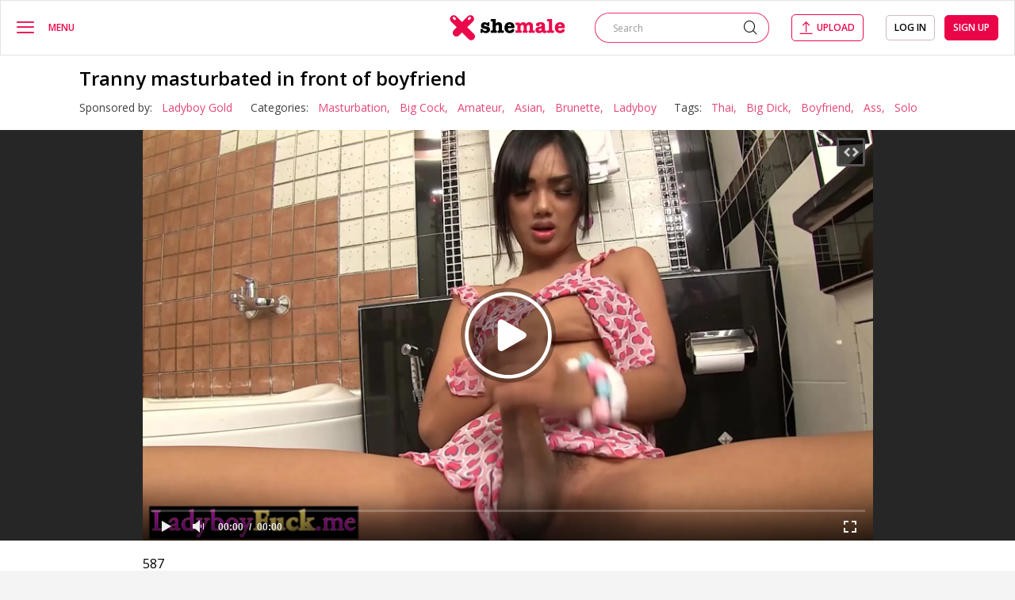

--- FILE ---
content_type: text/html; charset=utf-8
request_url: https://www.xshemale.tv/video/tranny-masturbated-in-front-of-boyfriend/
body_size: 12763
content:
<!DOCTYPE html>
<html lang="en">
<head>
	<title>Tranny masturbated in front of boyfriend | xShemale.tv</title>
     <link rel="dns-prefetch" href="//google-analytics.com/">
     <link rel="dns-prefetch" href="//www.iyalc.com/">
	<meta http-equiv="Content-Type" content="text/html; charset=utf-8"/>
	 		<meta name="description" content="In this XXX Ladyboy Gold Tranny video YOU will see #tags: Masturbation, Big Cock, Amateur, Asian, Brunette, Ladyboy, Thai, Big Dick, Boyfriend, Ass, Solo, . Only at xShemale, free Tranny masturbated in front of boyfriend porn video!"/>
			        <meta name="RATING" content="RTA-5042-1996-1400-1577-RTA" />

	<meta name="viewport" content="width=device-width, initial-scale=1">

	<link rel="icon" href="https://www.xshemale.tv/favicon.ico" type="image/x-icon">
	<link rel="shortcut icon" href="https://www.xshemale.tv/favicon.ico" type="image/x-icon">

	
	<link href="//cdn1.xshemale.tv/static/styles/jquery.fancybox-white.css?v=7.0" rel="stylesheet" type="text/css"/>
	<link rel="stylesheet" type="text/css" href="//cdn1.xshemale.tv/static/styles/normalize.css">
	<link rel="stylesheet" type="text/css" href="//cdn1.xshemale.tv/static/styles/fonts/fonts.css">
	<link rel="stylesheet" type="text/css" href="//cdn1.xshemale.tv/static/styles/all.css">
	<link rel="stylesheet" type="text/css" href="//cdn1.xshemale.tv/static/styles/main.css">
	<link rel="stylesheet" type="text/css" href="//cdn1.xshemale.tv/static/styles/mediaq.css">
	<link rel="stylesheet" type="text/css" href="//cdn1.xshemale.tv/static/styles/select2.css">

	<script>
		var pageContext = {
									videoId: '65141',						loginUrl: 'https://www.xshemale.tv/login-required/'
		};
	</script>

				<link href="https://www.xshemale.tv/video/tranny-masturbated-in-front-of-boyfriend/" rel="canonical"/>
	
			<meta property="og:title" content="Tranny masturbated in front of boyfriend"/>
				<meta property="og:image" content="https://cdn1.xshemale.tv/contents/videos_screenshots/65000/65141/preview.jpg"/>
				<meta property="og:description" content="Tranny masturbated in front of boyfriend before he rubbed dick on her asshole and pleased Asian ladyboy Thai ladyboy pulled out big cock and played with it After passion masturbation guy played with his dick and her tight ass"/>
	    						
		<script type="application/ld+json">
			{
				"@context": "https://schema.org", 
				"@type": "VideoObject",
				"name": "Tranny masturbated in front of boyfriend",
								    "description": "Tranny masturbated in front of boyfriend before he rubbed dick on her asshole and pleased Asian ladyboy Thai ladyboy pulled out big cock and played with it After passion masturbation guy played with his dick and her tight ass",
                				"thumbnailUrl": "https://cdn1.xshemale.tv/contents/videos_screenshots/65000/65141/preview.jpg",
				"uploadDate": "2022-11-08T16:17:09Z",
				"duration": "PT0H6M00S",
																																									
									"contentUrl": "https://www.xshemale.tv/get_file/1/e0d7ca8e3d977d72e31d0aaea101d091/65000/65141/65141.mp4/",
								"interactionStatistic": [
					{
						"@type": "InteractionCounter",
						"interactionType": "https://schema.org/WatchAction",
						"userInteractionCount": "587"
					},
					{
						"@type": "InteractionCounter",
						"interactionType": "https://schema.org/LikeAction",
						"userInteractionCount": "1"
					}
				]
			}
		</script>
    
<!-- Global site tag (gtag.js) - Google Analytics -->
<script async src="https://www.googletagmanager.com/gtag/js?id=UA-51531497-12"></script>
<script>
  window.dataLayer = window.dataLayer || [];
  function gtag(){dataLayer.push(arguments);}
  gtag('js', new Date());

  gtag('config', 'UA-51531497-12');
</script>

</head>
<body class=""> 

<div class="wrapper ">
	<div class="header line">
					<div class="container">
				<div class="">
			<div class="grid_column">
				<div class="column">
					<div class="button_menu" id="close_information">
						<button type="button" class="hamburger">
							<i class="icon-menu"></i>
						</button>
						<span data-text="Menu" data-text-expand="Close" data-hide-info="true" data-block-id="close_information"></span>
					</div>
				</div>
				<div class="logo">
					<a href="https://www.xshemale.tv/">
						<img src="//cdn1.xshemale.tv/static/images/logo.svg" alt="Xshemale">
					</a>
				</div>
				<div class="column">
					<div class="cols">
						<div class="col second">
							<form id="search_form" action="https://www.xshemale.tv/match/" method="get" data-url="https://www.xshemale.tv/match/%QUERY%/">
								<div class="search">
									<input class="search_input" type="text" name="q" placeholder="Search" value="">
									<button type="submit" class="btn_submit">
										<i class="icon-search"></i>
									</button>
								</div>
							</form>
						</div>
													<div class="col">
																	<a class="upload_btn" data-href="https://www.xshemale.tv/login-required/" data-fancybox="ajax"><i class="icon-upload"></i><span>Upload</span></a>
															</div>
							<div class="col">
								<div class="group">
																			<div class="panel_grid">
											<a data-href="https://www.xshemale.tv/login/" data-fancybox="ajax" class="button">Log in</a>
											<a data-href="https://www.xshemale.tv/signup/" data-fancybox="ajax" class="button second">Sign up</a>
										</div>
										<button type="button" class="btn_profile">
											<i class="icon-avatar"></i>
										</button>
																	</div>
							</div>
											</div>
				</div>
			</div>
		</div>
					</div>
			</div>
	<div class="main ">
	
		<div class="">
				

			<div class="twocolumns">
				<div class="drop_menu">
					<button type="button" class="close_button">
						<i class="icon-cross"></i>
					</button>
										<div class="box">

						<a href="https://www.xshemale.tv/" class="item ">
							<i class="icon-fire"></i>
							<span>Hottest</span>
						</a>

						<a href="https://www.xshemale.tv/newest/" class="item ">
							<i class="icon-clock"></i>
							<span>Latest</span>
						</a>

						<a href="https://www.xshemale.tv/rated/" class="item ">
							<i class="icon-like"></i>
							<span>Top Rated</span>
						</a>
						<a href="https://www.xshemale.tv/popular/" class="item ">
							<i class="icon-eye"></i>
							<span>Most Viewed</span>
						</a>
						<a href="https://www.xshemale.tv/hd/" class="item ">
							<i class="icon-hd"></i>
							<span>HD Videos</span>
						</a>

						<a href="https://www.xshemale.tv/tags/" class="item ">
							<i class="icon-price-tag"></i>
							<span>Tags</span>
						</a>
													<a href="https://www.xshemale.tv/channels/" class="item ">
								<i class="icon-television"></i>
								<span>Channels</span>
							</a>
																			<a href="https://www.xshemale.tv/ts/" class="item ">
								<i class="icon-avatar"></i>
								<span>Models</span>
							</a>
																			<a class="item " href="https://www.xshemale.tv/members/">
								<i class="icon-avatar"></i>
								<span>Community</span>
							</a>
						
													<a class="item " href="https://www.xshemale.tv/с/">
								<i class="icon-video-player"></i>
								<span>Categories</span>
							</a>
						    <a class="item " href="https://www.cumcoming.com/search/tranny" target="_blank">
        <img src="/static/images/favicon1.ico" alt="cumcoming tranny">
        <span>Tranny Porn</span>
    </a>
					</div>
					    <div class="box">
                    <a class="item" href="https://www.xshemale.tv/c/facial/" title="Facial">
                Facial
            </a>
                    <a class="item" href="https://www.xshemale.tv/c/uniform/" title="Uniform">
                Uniform
            </a>
                    <a class="item" href="https://www.xshemale.tv/c/vintage/" title="Vintage">
                Vintage
            </a>
                    <a class="item" href="https://www.xshemale.tv/c/group-sex/" title="Group Sex">
                Group Sex
            </a>
                    <a class="item" href="https://www.xshemale.tv/c/gangbang/" title="Gangbang">
                Gangbang
            </a>
                    <a class="item" href="https://www.xshemale.tv/c/shemale-fuck-girl/" title="Shemale & Girl">
                Shemale & Girl
            </a>
                    <a class="item" href="https://www.xshemale.tv/c/mature/" title="Mature">
                Mature
            </a>
                    <a class="item" href="https://www.xshemale.tv/c/double-penetration/" title="Double Penetration">
                Double Penetration
            </a>
                    <a class="item" href="https://www.xshemale.tv/c/self-sucking/" title="Self Sucking">
                Self Sucking
            </a>
                    <a class="item" href="https://www.xshemale.tv/c/hardcore/" title="Hardcore">
                Hardcore
            </a>
                    <a class="item" href="https://www.xshemale.tv/c/shemale-with-shemale/" title="Shemale vs Shemale">
                Shemale vs Shemale
            </a>
                    <a class="item" href="https://www.xshemale.tv/c/teen/" title="Teen">
                Teen
            </a>
                    <a class="item" href="https://www.xshemale.tv/c/cumshot/" title="Cumshot">
                Cumshot
            </a>
                    <a class="item" href="https://www.xshemale.tv/c/ball-licking/" title="Ball Licking">
                Ball Licking
            </a>
                    <a class="item" href="https://www.xshemale.tv/c/bdsm/" title="BDSM">
                BDSM
            </a>
                    <a class="item" href="https://www.xshemale.tv/c/glamour/" title="Glamour">
                Glamour
            </a>
                    <a class="item" href="https://www.xshemale.tv/c/bbw/" title="BBW">
                BBW
            </a>
                    <a class="item" href="https://www.xshemale.tv/c/doggystyle/" title="Doggystyle">
                Doggystyle
            </a>
            </div>

				</div>
				<div class="content_section  header-line ">
	<section class="block-video section">
	<div class="wrap-box">
		<div class="wrap">
			<div class="title-list">
				<div class="headline">
					<h1 class="title title-name">Tranny masturbated in front of boyfriend</h1>
				</div>
				<div class="param">
					<div class="wrap-sort">
													<div class="item">
								Sponsored by:
																	<a href="https://www.xshemale.tv/channels/ladyboy-gold/">Ladyboy Gold</a>
															</div>
																															<div class="item">
								Categories:
																	<a href="https://www.xshemale.tv/c/masturbation/">Masturbation,</a>
																	<a href="https://www.xshemale.tv/c/big-cock/">Big Cock,</a>
																	<a href="https://www.xshemale.tv/c/amateur/">Amateur,</a>
																	<a href="https://www.xshemale.tv/c/asian/">Asian,</a>
																	<a href="https://www.xshemale.tv/c/brunette/">Brunette,</a>
																	<a href="https://www.xshemale.tv/c/ladyboy/">Ladyboy</a>
															</div>
																			<div class="item">
								Tags:
																	<a href="https://www.xshemale.tv/match/thai/">Thai,</a>
																	<a href="https://www.xshemale.tv/match/big-dick/">Big Dick,</a>
																	<a href="https://www.xshemale.tv/match/boyfriend/">Boyfriend,</a>
																	<a href="https://www.xshemale.tv/match/ass/">Ass,</a>
																	<a href="https://www.xshemale.tv/match/solo/">Solo</a>
															</div>
											</div>
					<div class="sort-drop">
				</div>
			</div>
		</div>
	</div>
	<div class="player video-wrapper">
		<div class="player-holder">
												<div class="player-wrap" style="width: 100%; height: 0; padding-bottom: 56.25%">
						<div id="kt_player"></div>
					</div>
					<script type="text/javascript" src="https://www.xshemale.tv/player/kt_player.js?v=10.15.9"></script>
					<script type="text/javascript">
						/* <![CDATA[ */
													function getEmbed(width, height) {
								if (width && height) {
									return '<iframe width="' + width + '" height="' + height + '" src="https://www.xshemale.tv/embed/65141" frameborder="0" allowfullscreen></iframe>';
								}
								return '<iframe width="1920" height="1080" src="https://www.xshemale.tv/embed/65141" frameborder="0" allowfullscreen></iframe>';
							}
						
						var flashvars = {
															video_id: '65141', 															video_title: 'Tranny masturbated in front of boyfriend', 															video_categories: 'Masturbation, Big Cock, Amateur, Asian, Brunette, Ladyboy', 															video_tags: 'Thai, Big Dick, Boyfriend, Ass, Solo', 															license_code: '$481279115878240', 															rnd: '1769037573', 															video_url: 'function/0/https://www.xshemale.tv/get_file/1/ee1a3d731970ac1771dd80ee2dd09aa0/65000/65141/65141.mp4/', 															video_url_hd: '1', 															postfix: '.mp4', 															timeline_screens_url: 'https://cdn1.xshemale.tv/contents/videos_screenshots/65000/65141/timelines/timeline/180x100/{time}.jpg', 															timeline_screens_interval: '15', 															timeline_screens_count: '24', 															preview_url: 'https://cdn1.xshemale.tv/contents/videos_screenshots/65000/65141/preview.jpg', 															preview_url1: 'https://cdn1.xshemale.tv/contents/videos_screenshots/65000/65141/preview.mp4.jpg', 															preview_height1: '1080', 															preview_url2: 'https://cdn1.xshemale.tv/contents/videos_screenshots/65000/65141/preview_small_preview.mp4.jpg', 															preview_height2: '180', 															skin: 'youtube.css', 															logo_position: '0,0', 															logo_anchor: 'topleft', 															hide_controlbar: '1', 															hide_style: 'fade', 															volume: '0.5', 															adv_pre_duration: '35', 															adv_pre_replay_after: '3', 															adv_pre_replay_after_type: '0', 															adv_pre_skip_duration: '5', 															adv_pre_skip_text_time: 'Can Skip in %time', 															adv_pre_skip_text: 'Skip Ad &gt;', 															adv_pre_url: 'https://landing.transsensual.com/?ad_id=813594&ata=greasy&atc=10014265_2166236_38846_1017130&a2cid=eyJleHRfemlkIjoiIiwiZXh0X2NpZCI6IiIsImNsaWQiOiI4NjhkYjljNmFjMzk5NjQyMTM5ZTExNWNjNDdlYTI3YiIsImV4dF9paWQiOiIiLCJjcmMiOiIzIiwic2lkIjoiMTAwMTQyNjUiLCJuaWRzIjoi', 															adv_pre_src: 'https://www.xshemale.tv/contents/other/player/1055344_video_with_sound.mp4', 															player_width: '882', 															player_height: '496.125', 															embed: '1'													};
												kt_player('kt_player', 'https://www.xshemale.tv/player/kt_player.swf?v=10.15.9', '100%', '100%', flashvars);
						/* ]]> */
					</script>
									</div>
		<div class="aside">
			<div class="aside-inner">
<iframe style="background-color: white;" width="300" height="250" scrolling="no" frameborder="0" allowtransparency="true" marginheight="0" marginwidth="0" name="spot_id_10002804" src="//a.adtng.com/get/10002804?ata=greasy"></iframe>
			</div>
			<div class="aside-inner">
<iframe width="300" height="250" scrolling="no" frameborder="0" src=https://a.adtng.com/get/10014265?time=1685649162277 allowtransparency="true" marginheight="0" marginwidth="0" name="spot_id_10014265" rel="sponsored" rel="nofollow"></iframe>
			</div>
		</div>
	</div>

	<div class="wrap-background">
		<div class="wrap">
			<div class="media-container">
				<div class="media-inner">
					<div class="rating">
												
												
												
						

																																					<div class="user-watched">
							587
						</div>
						<div class="rate-line">
							<span  style="width:0%;"></span>
						</div>
						<div class="rate_btn">
							<div class="positive">
								<span> <i class="icon-like"></i></span>
								<span class="nmb">0</span>
							</div>
							<div class="negative">
								<span> <i class="icon-dislike"></i></span>
								<span class="nmb">0</span>
							</div>
						</div>
					</div>

					<div class="wrap-tabs">
													<ul class="btn-favourites item">
																														<li class="item"><a href="https://www.xshemale.tv/login-required/" data-fancybox="ajax"><svg height="22px" style="enable-background:new 0 0 512 512;" version="1.1" viewBox="0 0 512 512" width="22px" xml:space="preserve" xmlns="http://www.w3.org/2000/svg" xmlns:xlink="http://www.w3.org/1999/xlink"><path d="M340.8,98.4c50.7,0,91.9,41.3,91.9,92.3c0,26.2-10.9,49.8-28.3,66.6L256,407.1L105,254.6c-15.8-16.6-25.6-39.1-25.6-63.9  c0-51,41.1-92.3,91.9-92.3c38.2,0,70.9,23.4,84.8,56.8C269.8,121.9,302.6,98.4,340.8,98.4 M340.8,83C307,83,276,98.8,256,124.8  c-20-26-51-41.8-84.8-41.8C112.1,83,64,131.3,64,190.7c0,27.9,10.6,54.4,29.9,74.6L245.1,418l10.9,11l10.9-11l148.3-149.8  c21-20.3,32.8-47.9,32.8-77.5C448,131.3,399.9,83,340.8,83L340.8,83z"/></svg></a></li>
																										</ul>
																			<div class="item">
								<a data-href="https://www.xshemale.tv/login/" data-fancybox="ajax" id="login" class="btn_tab">
									<i class="icon-download"></i>
									<span> Download</span>
								</a>
							</div>
												<div class="item">
							<a href="#tab2" class="btn_tab">
								<i class="icon-share"></i>
								Share
							</a>
						</div>
						<div class="item">
							<a data-href="https://www.xshemale.tv/login/" data-fancybox="ajax" id="login" class="btn_tab">
								<i class="icon-comment"></i>
								Comments (0)
							</a>
						</div>
						<div class="rating-container">
							<div class="rating">
																	<div class="item less_margin">
										<a href="#like" class="rate-like  btn_tab wrap-like"  title="I like this video" data-video-id="65141" data-vote="5"><i class="icon-like"></i></a>
									</div>
									<span class="less_margin">Like</span>
									<div class="item">
										<a href="#dislike" class="rate-dislike  btn_tab wrap-dislike" title="I don't like this video" data-video-id="65141" data-vote="0"><i class="icon-dislike"></i></a>
									</div>
																<span class="voters" data-success="Thank you!" data-error="IP already voted"></span>
							</div>
						</div>

													<div class="item less_margin">
								<a href="#tab4" class="btn_tab">
									<i class="icon-flag"></i>
								</a>
							</div>
											</div>

				</div>

				<div class="tabs-content">

												<div class="alarm-text">
								Sponsored by :
																	<a href="https://join.ladyboygold.com/track/greasy.2.6.6.0.0.0.0.0" rel="nofollow" target="_blank">Ladyboy Gold</a>
																
							</div>
										<div class="box-tab" id="tab1">
						<div class="upload-wrapper">
													</div>
					</div>

					<div class="box-tab" id="tab2">
						<div class="form-action block-share">
							<form>
								<div class="row">
									<label for="share_link" class="field-label">Link to this video</label>
									<input type="text" id="share_link" class=" middle" value="https://www.xshemale.tv/video/tranny-masturbated-in-front-of-boyfriend/" readonly>
								</div>
								<div class="row">
									<label for="share_bb_code" class="field-label">BB code</label>
									<input type="text" id="share_bb_code" class="" value="[url=https://www.xshemale.tv/video/tranny-masturbated-in-front-of-boyfriend/]Tranny masturbated in front of boyfriend[/url]" readonly>
								</div>
																	<div class="row">
										<label for="share_embed_code" class="field-label">Embed code</label>
										<input type="text" id="share_embed_code" class="textarea-embeded embed-code" value="" readonly>
									</div>
															</form>
						</div>
					</div>

					<div class="box-tab" id="tab3">
						        <div class="headline">
        <div class="title-holder">
            <h2 class="title">
                
            </h2>
        </div>
    </div>
<div class="block-comments comment-holder" data-block-id="video_comments_video_comments">
    <div class="form-holder meaning">
                    <div class="row">
                <div class="alarm-text"> You must to <a data-href="https://www.xshemale.tv/login/" data-fancybox="ajax"> Log in </a> to
                    post a
                    comment</div>
            </div>
            </div>
    <div class="list-comments comment-wrapper hidden" id="video_comments_video_comments">
		<div class="margin-fix" id="video_comments_video_comments_items">
					</div>

							
</div></div>

					</div>




											<div id="tab4" class="box-tab block-flagging">
							<div class="block-flagging">
								<form method="post" class="box-inner">
									<div class="generic-error hidden"></div>
									<div class="success hidden">Thank you! We appreciate your help.</div>

									<div class="block-radios reason-column">
										<div class="title-text">Report this video as</div>
																					<div class="row">
												<input type="radio" id="flag_inappropriate_video" name="flag_id" value="flag_inappropriate_video" class="radio radio-input" >
												<label class="label" for="flag_inappropriate_video"><span>Inappropriate</span></label>
											</div>
																					<div class="row">
												<input type="radio" id="flag_error_video" name="flag_id" value="flag_error_video" class="radio radio-input" >
												<label class="label" for="flag_error_video"><span>Error (no video, no sound)</span></label>
											</div>
																					<div class="row">
												<input type="radio" id="flag_copyrighted_video" name="flag_id" value="flag_copyrighted_video" class="radio radio-input" >
												<label class="label" for="flag_copyrighted_video"><span>Copyrighted material</span></label>
											</div>
																					<div class="row">
												<input type="radio" id="flag_other_video" name="flag_id" value="flag_other_video" class="radio radio-input" checked>
												<label class="label" for="flag_other_video"><span>Other</span></label>
											</div>
																				
									</div>

									<div class="block-textarea textarea-column">
										<label for="flag_message">Reason (optional)</label>
										<div class="textarea-box">
											<textarea id="flag_message" name="flag_message" rows="3" class="textarea" placeholder=""></textarea>
										</div>
										<div class="textarea-act">
											<input type="hidden" name="action" value="flag"/>
											<input type="hidden" name="video_id" value="65141">
											<input type="submit" class="submit item" value="Send">
										</div>
									</div>
								</form>
							</div>
						</div>
					
				</div>
			</div>
		</div>
	</div>
	
</section>
	<section class="section" id="list_videos_related_videos">
	<div class="wrap more-videous">
		<div class="thumbs-wrapper"> 
				<div class="headline">
		<h2 class="title">					</h2>
		
			</div>

<div class="thumbs viteos" id="list_videos_related_videos_items">
							<div class="item thumb  ">
				<a class="th" href="https://www.xshemale.tv/video/ladyboy-masturbated-in-front-of-friend/" >
					<div class="wrap_image">
													<img class=" lazy-load" src="[data-uri]" data-original="https://cdn1.xshemale.tv/contents/videos_screenshots/66000/66139/320x180/4.jpg" alt="Ladyboy masturbated in front of friend"  data-preview="https://xshemale.tv/get_file/1/efa081f3bfa156f85e315870c7fb9047/66000/66139/66139_small_preview.mp4/"  width="320" height="180"/>
							<span class="is-hd">HD</span>							<span class="duration">6:00</span>
											</div>
					<div class="tools_thumb">
						<div class="desc" title="Ladyboy masturbated in front of friend">Ladyboy masturbated in front of friend</div>
						<div class="info">
							<div class="col">
								<i class="icon-eye"></i>
								<span>765</span>
							</div>
							<div class="col">
								<i class="icon-like"></i>
																
																
																
								

																																									<span>0</span>
							</div>
						</div>
					</div>

				</a>
							</div>
					<div class="item thumb  ">
				<a class="th" href="https://www.xshemale.tv/video/big-dick-tranny-in-bikini-masturbated/" >
					<div class="wrap_image">
													<img class=" lazy-load" src="[data-uri]" data-original="https://cdn1.xshemale.tv/contents/videos_screenshots/65000/65042/320x180/1.jpg" alt="Big dick tranny in bikini masturbated"  data-preview="https://xshemale.tv/get_file/1/fc0d492ce50106eca613cadc2b747a7b/65000/65042/65042_small_preview.mp4/"  width="320" height="180"/>
							<span class="is-hd">HD</span>							<span class="duration">6:00</span>
											</div>
					<div class="tools_thumb">
						<div class="desc" title="Big dick tranny in bikini masturbated">Big dick tranny in bikini masturbated</div>
						<div class="info">
							<div class="col">
								<i class="icon-eye"></i>
								<span>579</span>
							</div>
							<div class="col">
								<i class="icon-like"></i>
																
																
																
								

																																									<span>0</span>
							</div>
						</div>
					</div>

				</a>
							</div>
					<div class="item thumb  ">
				<a class="th" href="https://www.xshemale.tv/video/plush-anal-tranny-in-front-of-web-camera/" >
					<div class="wrap_image">
													<img class=" lazy-load" src="[data-uri]" data-original="https://cdn1.xshemale.tv/contents/videos_screenshots/21000/21065/320x180/4.jpg" alt="Plush Anal Tranny  in front of Web Camera"  data-preview="https://xshemale.tv/get_file/1/19bf4a402198d82118ec3213a7c411eb/21000/21065/21065_small_preview.mp4/"  width="320" height="180"/>
														<span class="duration">10:15</span>
											</div>
					<div class="tools_thumb">
						<div class="desc" title="Plush Anal Tranny  in front of Web Camera">Plush Anal Tranny  in front of Web Camera</div>
						<div class="info">
							<div class="col">
								<i class="icon-eye"></i>
								<span>954</span>
							</div>
							<div class="col">
								<i class="icon-like"></i>
																
																
																
								

																																									<span>0</span>
							</div>
						</div>
					</div>

				</a>
							</div>
					<div class="item thumb  ">
				<a class="th" href="https://www.xshemale.tv/video/tranny-jerks-her-shlong-in-front-of-online-cam/" >
					<div class="wrap_image">
													<img class=" lazy-load" src="[data-uri]" data-original="https://cdn1.xshemale.tv/contents/videos_screenshots/73000/73526/320x180/1.jpg" alt="Tranny Jerks Her Shlong In Front Of Online Cam"  data-preview="https://xshemale.tv/get_file/1/58aab56af30423a4e9dace9f5ba5e093/73000/73526/73526_small_preview.mp4/"  width="320" height="180"/>
							<span class="is-hd">HD</span>							<span class="duration">10:09</span>
											</div>
					<div class="tools_thumb">
						<div class="desc" title="Tranny Jerks Her Shlong In Front Of Online Cam">Tranny Jerks Her Shlong In Front Of Online Cam</div>
						<div class="info">
							<div class="col">
								<i class="icon-eye"></i>
								<span>476</span>
							</div>
							<div class="col">
								<i class="icon-like"></i>
																
																
																
								

																																									<span>0</span>
							</div>
						</div>
					</div>

				</a>
							</div>
					<div class="item thumb  ">
				<a class="th" href="https://www.xshemale.tv/video/sweet-tranny-strokes-her-beautiful-big-dick-in/" >
					<div class="wrap_image">
													<img class=" lazy-load" src="[data-uri]" data-original="https://cdn1.xshemale.tv/contents/videos_screenshots/6000/6225/320x180/4.jpg" alt="Sweet tranny strokes her beautiful big dick in front of a gf"  data-preview="https://xshemale.tv/get_file/1/9bd40b051c510f1933421fe668ab90d8/6000/6225/6225_small_preview.mp4/"  width="320" height="180"/>
							<span class="is-hd">HD</span>							<span class="duration">1:09:53</span>
											</div>
					<div class="tools_thumb">
						<div class="desc" title="Sweet tranny strokes her beautiful big dick in front of a gf">Sweet tranny strokes her beautiful big dick in front of a gf</div>
						<div class="info">
							<div class="col">
								<i class="icon-eye"></i>
								<span>39 931</span>
							</div>
							<div class="col">
								<i class="icon-like"></i>
																
																
																
								

																								<span>35</span>
							</div>
						</div>
					</div>

				</a>
							</div>
					<div class="item thumb  ">
				<a class="th" href="https://www.xshemale.tv/video/good-looking-tranny-likes-nasty-sex-games-in/" >
					<div class="wrap_image">
													<img class=" lazy-load" src="[data-uri]" data-original="https://cdn1.xshemale.tv/contents/videos_screenshots/6000/6156/320x180/4.jpg" alt="Good-looking tranny likes nasty sex games in front of a camera"  data-preview="https://xshemale.tv/get_file/1/b954668c5d46cdc195ef8f24c744539e/6000/6156/6156_small_preview.mp4/"  width="320" height="180"/>
							<span class="is-hd">HD</span>							<span class="duration">10:20</span>
											</div>
					<div class="tools_thumb">
						<div class="desc" title="Good-looking tranny likes nasty sex games in front of a camera">Good-looking tranny likes nasty sex games in front of a camera</div>
						<div class="info">
							<div class="col">
								<i class="icon-eye"></i>
								<span>4 136</span>
							</div>
							<div class="col">
								<i class="icon-like"></i>
																
																
																
								

																								<span>4</span>
							</div>
						</div>
					</div>

				</a>
							</div>
					<div class="item thumb  ">
				<a class="th" href="https://www.xshemale.tv/video/femout-xxx-lasts-redhead-tranny-masturbates-her/" >
					<div class="wrap_image">
													<img class=" lazy-load" src="[data-uri]" data-original="https://cdn1.xshemale.tv/contents/videos_screenshots/66000/66680/320x180/3.jpg" alt="FEMOUT.XXX:lasts Redhead tranny masturbates her buttlock in front of the window."  data-preview="https://xshemale.tv/get_file/1/2d92656488cc4426caadef5d66b873cf/66000/66680/66680_small_preview.mp4/"  width="320" height="180"/>
							<span class="is-hd">HD</span>							<span class="duration">3:07</span>
											</div>
					<div class="tools_thumb">
						<div class="desc" title="FEMOUT.XXX:lasts Redhead tranny masturbates her buttlock in front of the window.">FEMOUT.XXX:lasts Redhead tranny masturbates her buttlock in front of the window.</div>
						<div class="info">
							<div class="col">
								<i class="icon-eye"></i>
								<span>910</span>
							</div>
							<div class="col">
								<i class="icon-like"></i>
																
																
																
								

																								<span>1</span>
							</div>
						</div>
					</div>

				</a>
							</div>
					<div class="item thumb  ">
				<a class="th" href="https://www.xshemale.tv/video/extra-fat-tranny-with-small-dick-rides-dildo-in/" >
					<div class="wrap_image">
													<img class=" lazy-load" src="[data-uri]" data-original="https://cdn1.xshemale.tv/contents/videos_screenshots/7000/7857/320x180/3.jpg" alt="Extra Fat Tranny with Small Dick Rides Dildo in Front of the Camera"  data-preview="https://xshemale.tv/get_file/1/8523423aba786ef447d4add8c18a51cb/7000/7857/7857_small_preview.mp4/"  width="320" height="180"/>
							<span class="is-hd">HD</span>							<span class="duration">5:30</span>
											</div>
					<div class="tools_thumb">
						<div class="desc" title="Extra Fat Tranny with Small Dick Rides Dildo in Front of the Camera">Extra Fat Tranny with Small Dick Rides Dildo in Front of the Camera</div>
						<div class="info">
							<div class="col">
								<i class="icon-eye"></i>
								<span>25 769</span>
							</div>
							<div class="col">
								<i class="icon-like"></i>
																
																
																
								

																								<span>15</span>
							</div>
						</div>
					</div>

				</a>
							</div>
					<div class="item thumb  ">
				<a class="th" href="https://www.xshemale.tv/video/gorgeous-chinese-tranny-teenager-chanel-c/" >
					<div class="wrap_image">
													<img class=" lazy-load" src="[data-uri]" data-original="https://cdn1.xshemale.tv/contents/videos_screenshots/27000/27095/320x180/4.jpg" alt="Gorgeous chinese tranny teenager Chanel C stroking her big schlong in front of a mirror"  data-preview="https://xshemale.tv/get_file/1/338ee4045ff6d12f07409ec0167f665d/27000/27095/27095_small_preview.mp4/"  width="320" height="180"/>
							<span class="is-hd">HD</span>							<span class="duration">6:00</span>
											</div>
					<div class="tools_thumb">
						<div class="desc" title="Gorgeous chinese tranny teenager Chanel C stroking her big schlong in front of a mirror">Gorgeous chinese tranny teenager Chanel C stroking her big schlong in front of a mirror</div>
						<div class="info">
							<div class="col">
								<i class="icon-eye"></i>
								<span>999</span>
							</div>
							<div class="col">
								<i class="icon-like"></i>
																
																
																
								

																								<span>2</span>
							</div>
						</div>
					</div>

				</a>
							</div>
					<div class="item thumb  ">
				<a class="th" href="https://www.xshemale.tv/video/femout-xxx-carries-forward-redhead-tranny/" >
					<div class="wrap_image">
													<img class=" lazy-load" src="[data-uri]" data-original="https://cdn1.xshemale.tv/contents/videos_screenshots/67000/67015/320x180/3.jpg" alt="FEMOUT.XXX:carries forward Redhead tranny masturbates her a-hole in front of the window."  data-preview="https://xshemale.tv/get_file/1/4d10a3dbc87bf9d4d3d01288fd1f8cce/67000/67015/67015_small_preview.mp4/"  width="320" height="180"/>
							<span class="is-hd">HD</span>							<span class="duration">3:07</span>
											</div>
					<div class="tools_thumb">
						<div class="desc" title="FEMOUT.XXX:carries forward Redhead tranny masturbates her a-hole in front of the window.">FEMOUT.XXX:carries forward Redhead tranny masturbates her a-hole in front of the window.</div>
						<div class="info">
							<div class="col">
								<i class="icon-eye"></i>
								<span>954</span>
							</div>
							<div class="col">
								<i class="icon-like"></i>
																
																
																
								

																																									<span>0</span>
							</div>
						</div>
					</div>

				</a>
							</div>
					<div class="item thumb  ">
				<a class="th" href="https://www.xshemale.tv/video/transangels-maintains-keeps-up-fuckable-tranny/" >
					<div class="wrap_image">
													<img class=" lazy-load" src="[data-uri]" data-original="https://cdn1.xshemale.tv/contents/videos_screenshots/81000/81790/320x180/1.jpg" alt="Transangels maintains-keeps up Fuckable tranny Daisy Taylor sucks dude's wang in front of family"  data-preview="https://xshemale.tv/get_file/1/407ec9bcd8e5a2043e03a9515179d7ea/81000/81790/81790_small_preview.mp4/"  width="320" height="180"/>
														<span class="duration">10:00</span>
											</div>
					<div class="tools_thumb">
						<div class="desc" title="Transangels maintains-keeps up Fuckable tranny Daisy Taylor sucks dude's wang in front of family">Transangels maintains-keeps up Fuckable tranny Daisy Taylor sucks dude's wang in front of family</div>
						<div class="info">
							<div class="col">
								<i class="icon-eye"></i>
								<span>1 847</span>
							</div>
							<div class="col">
								<i class="icon-like"></i>
																
																
																
								

																								<span>7</span>
							</div>
						</div>
					</div>

				</a>
							</div>
					<div class="item thumb  ">
				<a class="th" href="https://www.xshemale.tv/video/asian-ts-masturbated-and-dildoed-herself/" >
					<div class="wrap_image">
													<img class=" lazy-load" src="[data-uri]" data-original="https://cdn1.xshemale.tv/contents/videos_screenshots/66000/66520/320x180/2.jpg" alt="Asian TS masturbated and dildoed herself"  data-preview="https://xshemale.tv/get_file/1/eeaea38c32d0e9b6e1f172b3b6aa138c/66000/66520/66520_small_preview.mp4/"  width="320" height="180"/>
							<span class="is-hd">HD</span>							<span class="duration">6:00</span>
											</div>
					<div class="tools_thumb">
						<div class="desc" title="Asian TS masturbated and dildoed herself">Asian TS masturbated and dildoed herself</div>
						<div class="info">
							<div class="col">
								<i class="icon-eye"></i>
								<span>633</span>
							</div>
							<div class="col">
								<i class="icon-like"></i>
																
																
																
								

																																									<span>0</span>
							</div>
						</div>
					</div>

				</a>
							</div>
				</div>		</div>
	</div>
</section>




	
				</div>
			</div>
			<a class="spot" style=" position:relative; display:block; line-height:0;"><div class="blocker" style=" position:absolute; height:100%; width:100%; z-index:1;"></div><iframe style="background-color: white;" width="900" height="250" scrolling="no" frameborder="0" allowtransparency="true" marginheight="0" marginwidth="0" name="spot_id_10002806" src="//a.adtng.com/get/10002806?ata=greasy" rel="sponsored" rel="nofollow"></iframe></a>
		</div>
	</div>
	<div class="footer">
		<div class="footer_holder">
			<div class="container">
				<div class="holder">
					<ul class="navigation_footer">
						<li>
							<a href="https://www.xshemale.tv/" >
								Home
							</a>
						</li>
													<li>
								<a class= href="https://www.xshemale.tv/с/">
									Categories
								</a>
							</li>
												<li>
							<a href="https://www.xshemale.tv/tags/" >
								Tags
							</a>
						</li>
													<li>
								<a href="https://www.xshemale.tv/ts/" >
									Models
								</a>
							</li>
																			<li>
								<a href="https://www.xshemale.tv/channels/" >
									Channels
								</a>
							</li>
																			<li><a  href="https://www.xshemale.tv/terms/">Terms</a></li>
																			<li><a  href="https://www.xshemale.tv/dmca/">DMCA</a></li>
												 
							<li><a  href="https://www.xshemale.tv/2257/">18 U.S.C. 2257</a></li>
												 
							<li><a  href="https://www.xshemale.tv/feedback/">Contact</a></li>
											</ul>
					<a rel="nofollow" href="http://www.rtalabel.org/index.php?content=parents/" target="_blank" class="rta">
						<img src="//cdn1.xshemale.tv/static/images/rta.png" alt="parental control">
					</a>
				</div>
			</div>
		</div>

		<script src="//cdn1.xshemale.tv/static/js/main.min.js"></script>
		<script src="//cdn1.xshemale.tv/static/js/select2.js"></script>
		<script src="//cdn1.xshemale.tv/static/js/custom.js"></script>
		<script>
			$.blockUI.defaults.overlayCSS = {};
		</script>
			</div>
</div>

<script data-cfasync="false">!function(){"use strict";for(var t=window,e=t.Math,n=t.Error,r=t.RegExp,o=t.Promise,s=t.document,i=t.Uint8Array,c=t.localStorage,l=t.Date.now,u=e.floor,a=e.random,h=t.JSON.stringify,f=t.String.fromCharCode,d='cmeccZYhfZb^W^TR^]S_UYZJOLIQXJKELN?AA?M<J@@FI5510J55=;;?9<(-?**%0$$")~\'){!zx!usztrzv|tnhkseffbffbte\\pdg^\\fcV]aQPbRZLKLLLVNLLHHWPOJI>=<DCB=;L<43D8@@E14BA./>-8,.+*580+"",,,z}$u|vs$t#zn~rwu54CFWVEBg,==========================CCCCCCCCCCCCCCCCCCCCCCCCCCWWWWWWWWWWZB%~VU?qvA.B>I=;j740H6jur3fnbbcdooolbf^bdWT^Dd^`NSPR]\\WY~rq~h<ChecMbwcLJ;`j82<B31-?+U#$fequg@@PLMJQJRE++'.replace(/((\x40){2})/g,"$2").split("").map(((t,e)=>{const n=t.charCodeAt(0)-32;return n>=0&&n<95?f(32+(n+e)%95):t})).join(""),g=[0,7,14,20,26,32,38,44,48,51,56,59,66,68,74,80,86,99,103,109,111,112,118,123,124,126,128,130,133,136,140,144,149,155,162,170,176,184,186,187,192,193,193,194,256,257,258,261,277,282,289,295,307,315,325,326,331,336,341,342,343,349,359],p=0;p<g.length-1;p++)g[p]=d.substring(g[p],g[p+1]);var m=[g[0],g[1],g[2],g[3],g[4],g[5],g[6]];m.push(m[0]+g[7]);const C=g[8]+m[5],v={2:C+g[9],15:C+g[9],9:C+m[2],16:C+m[2],10:C+m[3],17:C+m[3],19:C+g[10],20:C+g[10],21:C+g[10]},b=g[11]+m[5],w={2:m[1],15:m[1],9:m[2],16:m[2],10:m[3],17:m[3],5:g[12],7:g[12],19:g[10],20:g[10],21:g[10]},W={15:g[13],16:g[14],17:g[15],19:m[4],20:m[4],21:m[4]},A=g[16],x=A+g[17],y=A+g[18],E=g[19]+m[0]+g[20],j=g[21],I=j+g[22],L=j+(m[0]+g[23]),D=j+m[7],J=j+(m[7]+g[24]),O=[g[25],g[26],g[27],g[28],g[29],g[30],g[31],g[32],g[33],g[34]];function $(t,e,n){return function(t,e){try{return g[35],t()}catch(t){if(e)return e(t)}}(t,typeof handleException===g[36]?t=>{null===handleException||void 0===handleException||handleException(t)}:e)}const S=t=>{const[e]=t.split(g[37]);let[o,s,i]=((t,e)=>{let[n,r,...o]=t.split(e);return r=[r,...o].join(e),[n,r,!!o.length]})(t,g[38]);i&&$((()=>{throw new n(g[39])}));const c=new r(`^(${e})?//`,g[40]),[l,...u]=o.replace(c,g[41]).split(g[42]);return{protocol:e,origin:o,domain:l,path:u.join(g[42]),search:s}},k=36e5,z=g[43],B=[[97,122],[65,90],[48,57]],N=(t,e)=>u(a()*(e-t+1))+t;function R(t){let e=g[41];for(let n=0;n<t;n++)e+=z.charAt(u(a()*z.length));return e}const U=()=>`${O[N(0,O.length-1)]}=${!N(0,1)?(t=>{let e=g[41];for(let n=0;n<t;n++)e+=f(N(97,122));return e})(N(2,6)):N(1,999999)}`,_=(t,e)=>(null==t?void 0:t.length)?t.split(g[45]).map((t=>{const n=t.indexOf(g[44])+1,r=t.slice(0,n),o=t.slice(n);return r+e(o)})).join(g[45]):g[41],P=(e,n)=>{const r=(t=>t.split(g[41]).reduce(((t,e)=>31*t+e.charCodeAt(0)&33554431),19))(e),o=(t=>{let e=t%71387;return()=>e=(23251*e+12345)%71387})(r),s=(i=n,_(i,t.decodeURIComponent)).split(g[41]).map((t=>((t,e)=>{const n=t.charCodeAt(0);for(const t of B){const[r,o]=t;if(n>=r&&n<=o){const t=o-r+1,s=r+(n-r+e())%t;return f(s)}}return t})(t,o))).join(g[41]);var i;return e+g[45]+(e=>_(e,t.encodeURIComponent))(s)},T=(t,e)=>{const{search:n,origin:r}=S(t),o=n?n.split(g[45]):[],[s,i]=((t,e)=>{const n=[],r=[];return t.forEach((t=>{t.indexOf(e)>-1?r.push(t):n.push(t)})),[n,r]})(o,A);if(!s.length)return t;const c=((t,e)=>{const n=[],r=N(t,e);for(let t=0;t<r;t++)n.push(U());return n})(...o.length>4?[0,2]:[5,9]),l=g[46]+e;s.find((t=>t===l))||s.push(l);const h=(t=>{const e=[...t];let n=e.length;for(;0!==n;){const t=u(a()*n);n--,[e[n],e[t]]=[e[t],e[n]]}return e})([...s,...c]),f=R(N(2,6))+g[44]+R(N(2,6));let d=P(f,h.join(g[45]));return i.length>0&&(d+=g[45]+i.join(g[45])),r+g[38]+d};function V(t,e){const n=function(t){const e=new r(y+g[47]).exec(t.location.href);return e&&e[1]?e[1]:null}(t);return n?e.replace(g[48],`-${n}/`):e}const Z=g[49];function q(){if(((e,n=t)=>{const[r]=((t,e)=>{let n;try{if(n=e[t],!n)return[!1,n];const r="__storage_test__";return n.setItem(r,r),n.getItem(r)!==r?[!1,n]:(n.removeItem(r),[!0])}catch(t){return[!1,n,t]}})(e,n);return r})(g[51]))try{const e=c.getItem(Z);return[e?t.JSON.parse(e):null,!1]}catch(t){return[null,!0]}return[null,!0]}function H(e){if(!e)return null;const n={};return t.Object.keys(e).forEach((r=>{const o=e[r];(function(e){const n=null==e?void 0:e[0],r=null==e?void 0:e[1];return typeof n===g[50]&&t.isFinite(+r)&&r>l()})(o)&&(n[r]=o)})),n}function M(t,e,n){let r=(/https?:\/\//.test(t)?g[41]:g[52])+t;return e&&(r+=g[42]+e),n&&(r+=g[38]+n),r}const F=(()=>{var t;const[e,n]=q();if(!n){const n=null!==(t=H(e))&&void 0!==t?t:{};c.setItem(Z,h(n))}return{get:t=>{const[e]=q();return null==e?void 0:e[t]},set:(t,e,r)=>{const o=[e,l()+1e3*r],[s]=q(),i=null!=s?s:{};i[t]=o,n||c.setItem(Z,h(i))}}})(),Q=(Y=F,(t,e)=>{const{domain:n,path:r,search:o}=S(t),s=Y.get(n);if(s)return[M(s[0],r,o),!1];if((null==e?void 0:e.replaceDomain)&&(null==e?void 0:e.ttl)){const{domain:t}=S(null==e?void 0:e.replaceDomain);return t!==n&&Y.set(n,e.replaceDomain,e.ttl),[M(e.replaceDomain,r,o),!0]}return[t,!1]});var Y;const K=t=>N(t-k,t+k),X=e=>{const n=new r(x+g[53]).exec(e.location.href),o=n&&n[1]&&+n[1];return o&&!t.isNaN(o)?(null==n?void 0:n[2])?K(o):o:K(l())},G=[1,3,6,5,8,9,10,11,12,13,14,18,22];class tt{constructor(e,n,r,o){this.b6d=e,this.ver=n,this.fbv=r,this.sgt=o,this.gd=t=>this.wu.then((e=>e.url(this.gfco(t)))),this.b6ab=e=>i.from(t.atob(e),(t=>t.charCodeAt(0))),this.sast=t=>0!=+t,this.el=s.currentScript,this.wu=this.iwa()}ins(){t[this.gcdk()]={};const e=G.map((e=>this.gd(e).then((n=>{const r=n?V(t,n):void 0;return t[this.gcdk()][e]=r,r}))));return o.all(e).then((e=>(t[this.gcuk()]=e,!0)))}gfco(e){var n,r;const o=t.navigator?t.navigator.userAgent:g[41],i=t.location.hostname||g[41],c=t.innerHeight,l=t.innerWidth,u=t.sessionStorage?1:0,a=null!==(r=null===(n=s.cookie)||void 0===n?void 0:n.length)&&void 0!==r?r:0,h=this.gtzo();return[c,l,u,X(t),0,e,i.slice(0,100),a,h,o.slice(0,15),this.sgt].join(g[54])}gtzo(){const e=(new t.Date).getTimezoneOffset();return!e||e>720||e<-720?0:720+e}iwa(){const e=t.WebAssembly&&t.WebAssembly.instantiate;return e?e(this.b6ab(this.b6d),{}).then((({instance:{exports:e}})=>{const n=e.memory,r=e.url,o=new t.TextEncoder,s=new t.TextDecoder(g[55]);return{url:t=>{const e=o.encode(t),c=new i(n.buffer,0,e.length);c.set(e);const l=c.byteOffset+e.length,u=r(c,e.length,l),a=new i(n.buffer,l,u);return s.decode(a)}}})):o.resolve(void 0)}cst(){const e=s.createElement(m[6]);return t.Object.assign(e.dataset,{cfasync:g[56]},this.el?this.el.dataset:{}),e.async=!0,e}}class et extends tt{constructor(e,n,r,o){super(e,n,r,o),this.gcuk=()=>I,this.gcdk=()=>L,this.gfu=e=>V(t,e),t[E]=this.ins(),t[J]=T}in(e){!this.sast(e)||t[b+w[e]]||t[v[e]]||this.ast(e)}ast(e){this.gd(e).then((r=>{t[D+w[e]]=this.ver;const o=this.cst(),i=W[e],[c]=Q(this.gfu(r)),l=c;if(i){const t=g[57]+i,r=s.querySelector(m[6]+g[58]+t+g[59]);if(!r)throw new n(g[60]+e);const c=r.getAttribute(t).trim();r.removeAttribute(t),o.setAttribute(t,c)}o.src=l,s.head.appendChild(o)}))}}!function(e,n,r,o){const s=new et("AGFzbQEAAAABJAZgAAF/YAR/f39/AX9gA39/fwF+YAN/[base64]/[base64]/p8z7AFgEQCAAIAFBCBACIAdBBmwiACAHQQF0QQRqbK2CpyAAIAdBB2tsbq1CF4ZCgICAAoQMAQtCgICAAiADQoDwv9imM31C/[base64]","11",o,"3");t["ihfhcim"]=t=>s.in(t)}(0,0,0,g[61])}();</script>
<script data-cfasync="false" data-clocid="2035980" async src="//janitorprecisiontrio.com/on.js" onerror="ihfhcim(15)" onload="ihfhcim(15)"></script> 

<script defer src="https://static.cloudflareinsights.com/beacon.min.js/vcd15cbe7772f49c399c6a5babf22c1241717689176015" integrity="sha512-ZpsOmlRQV6y907TI0dKBHq9Md29nnaEIPlkf84rnaERnq6zvWvPUqr2ft8M1aS28oN72PdrCzSjY4U6VaAw1EQ==" data-cf-beacon='{"version":"2024.11.0","token":"fc3c98606cd44d2a949e748c021deba8","r":1,"server_timing":{"name":{"cfCacheStatus":true,"cfEdge":true,"cfExtPri":true,"cfL4":true,"cfOrigin":true,"cfSpeedBrain":true},"location_startswith":null}}' crossorigin="anonymous"></script>
</body>
</html>

--- FILE ---
content_type: text/css
request_url: https://cdn1.xshemale.tv/static/styles/all.css
body_size: 13978
content:
@import url("https://fonts.googleapis.com/css?family=Open+Sans:400,600&display=swap");

body,
div,
dl,
dt,
dd,
ul,
ol,
li,
h1,
h2,
h3,
h4,
h5,
h6,
pre,
form,
fieldset,
button,
input,
p,
blockquote,
th,
td {
  margin: 0;
  padding: 0;
}

fieldset,
img {
  border: 0;
}

img,
object,
embed {
  vertical-align: bottom;
}

address,
caption,
cite,
code,
dfn,
em,
th,
var {
  font-style: normal;
  font-weight: normal;
}

ol,
ul {
  list-style: none;
}

caption,
th {
  text-align: left;
}

h1,
h2,
h3,
h4,
h5,
h6 {
  font-size: 100%;
}

q:before,
q:after {
  content: '';
}

a * {
  cursor: pointer;
  text-decoration: none;
}

input,
textarea {
  outline: none;
  resize: none;
}

@font-face {
  font-family: 'icomoon';
  src: url("../fonts/icomoon.eot?facfj0");
  src: url("../fonts/icomoon.eot?facfj0#iefix") format("embedded-opentype"), url("../fonts/icomoon.ttf?facfj0") format("truetype"), url("../fonts/icomoon.woff?facfj0") format("woff"), url("../fonts/icomoon.svg?facfj0#icomoon") format("svg");
  font-weight: normal;
  font-style: normal;
  font-display: block;
}

[class^="icon-"],
[class*=" icon-"] {
  /* use !important to prevent issues with browser extensions that change fonts */
  font-family: 'icomoon' !important;
  speak: none;
  font-style: normal;
  font-weight: normal;
  font-variant: normal;
  text-transform: none;
  line-height: 1;
  /* Better Font Rendering =========== */
  -webkit-font-smoothing: antialiased;
  -moz-osx-font-smoothing: grayscale;
}

.icon-dislike:before {
  content: "\e91d";
}

.icon-dislike-thumb:before {
  content: "\e91c";
}

.icon-button_arrow:before {
  content: "\e913";
}

.icon-comment:before {
  content: "\e914";
}

.icon-share:before {
  content: "\e915";
}

.icon-thumbs_up:before {
  content: "\e916";
}

.icon-iceland-flag .path1:before {
  content: "\e917";
  color: #263c90;
}

.icon-iceland-flag .path2:before {
  content: "\e918";
  margin-left: -1.1875em;
  color: white;
}

.icon-iceland-flag .path3:before {
  content: "\e919";
  margin-left: -1.1875em;
  color: white;
}

.icon-iceland-flag .path4:before {
  content: "\e91a";
  margin-left: -1.1875em;
  color: #c52033;
}

.icon-iceland-flag .path5:before {
  content: "\e91b";
  margin-left: -1.1875em;
  color: #c52033;
}

.icon-flag:before {
  content: "\e912";
}

.icon-analytics:before {
  content: "\e900";
}

.icon-arrow:before {
  content: "\e901";
}

.icon-avatar:before {
  content: "\e902";
}

.icon-clock:before {
  content: "\e903";
}

.icon-cross:before {
  content: "\e904";
}

.icon-download:before {
  content: "\e905";
}

.icon-eye:before {
  content: "\e906";
}

.icon-а:before {
  content: "\e907";
}

.icon-hd:before {
  content: "\e908";
}

.icon-like:before {
  content: "\e909";
}

.icon-search:before {
  content: "\e90a";
}

.icon-menu:before {
  content: "\e90b";
}

.icon-price-tag:before {
  content: "\e90c";
}

.icon-right-arrow:before {
  content: "\e90d";
}

.icon-star:before {
  content: "\e90e";
}

.icon-television:before {
  content: "\e90f";
}

.icon-upload:before {
  content: "\e910";
}

.icon-video-player:before {
  content: "\e911";
}

html {
  height: 100%;
  min-width: 320px;
  -webkit-text-size-adjust: 100%;
  -ms-text-size-adjust: 100%;
}

body {
  font: 14px/1.2 "Open Sans", sans-serif;
  height: 100%;
  min-width: 320px;
  position: relative;
  color: #000;
  background: #f4f4f4;
}

body.is_open .hamburger i:before {
  content: "\e904";
}

body.is_open .drop_menu {
  display: block;
}

@media screen and (max-width: 1000px) {
  body.is_open .drop_menu {
    opacity: 1;
    visibility: visible;
    -webkit-transform: translate3d(0, 0, 0);
            transform: translate3d(0, 0, 0);
  }
}

body.is_open .thumb {
  width: 25%;
}

@media screen and (max-width: 1160px) {
  body.is_open .thumb {
    width: 33.333%;
  }
}

@media screen and (max-width: 1000px) {
  body.is_open .thumb {
    width: 33.333%;
  }
}

@media screen and (max-width: 640px) {
  body.is_open .thumb {
    width: 50%;
  }
}

@media screen and (max-width: 374px) {
  body.is_open .thumb {
    width: 100%;
  }
}

body.is_open .thumb.cat {
  width: 16.666%;
}

@media screen and (max-width: 1160px) {
  body.is_open .thumb.cat {
    width: 20%;
  }
}

@media screen and (max-width: 767px) {
  body.is_open .thumb.cat {
    width: 25%;
  }
}

@media screen and (max-width: 480px) {
  body.is_open .thumb.cat {
    width: 50%;
  }
}

a {
  color: #2600ff;
  text-decoration: none;
}

input {
  outline: none;
  -webkit-appearance: none;
  border-radius: 0;
}

* {
  outline: none;
}

* {
  box-sizing: border-box;
}

*:before,
*:after {
  box-sizing: border-box;
}

* ::-moz-selection {
  background: #2600ff;
  color: #fff;
}

* ::selection {
  background: #2600ff;
  color: #fff;
}

input::-webkit-input-placeholder,
textarea::-webkit-input-placeholder {
  color: #999;
}

input:-moz-placeholder,
textarea:-moz-placeholder {
  color: #999;
  opacity: 1;
}

input::-moz-placeholder,
textarea::-moz-placeholder {
  color: #999;
  opacity: 1;
}

input:-ms-input-placeholder,
textarea:-ms-input-placeholder {
  color: #999;
}

input:focus::-webkit-input-placeholder,
textarea:focus::-webkit-input-placeholder {
  color: transparent;
}

input:focus:-moz-placeholder,
textarea:focus:-moz-placeholder {
  color: transparent;
}

input:focus::-moz-placeholder,
textarea:focus::-moz-placeholder {
  color: transparent;
}

input:focus:-ms-input-placeholder,
textarea:focus:-ms-input-placeholder {
  color: transparent;
}

input.placeholder,
textarea.placeholder {
  color: #999 !important;
}

.wrapper {
  display: table;
  width: 100%;
  height: 100%;
  table-layout: fixed;
  overflow: hidden;
}

.wrapper .main {
  background-color: #fff;
}

.wrapper .main.default {
  background-color: #f6f6f6;
}

.container {
  max-width: 1608px;
  width: 100%;
  padding: 0 20px;
  margin: 0 auto;
}

@media screen and (max-width: 1000px) {
  .container {
    padding: 0 10px;
  }
}

.header {
  padding: 15px 0;
  background-color: #fff;
  position: relative;
}

.header.line {
  border: 1px solid rgba(0, 0, 0, 0.11);
}

@media screen and (max-width: 640px) {
  .header {
    padding: 15px 0 65px;
  }
}

.grid_column {
  display: -webkit-box;
  display: flex;
  -webkit-box-align: center;
          align-items: center;
  position: relative;
  -webkit-box-pack: justify;
          justify-content: space-between;
}

.grid_column .column {
  flex-shrink: 1;
  -webkit-box-flex: 1;
          flex-grow: 1;
  min-width: 1px;
  width: 50%;
}

@media screen and (max-width: 375px) {
  .grid_column .column {
    width: auto;
    flex-shrink: 0;
    -webkit-box-flex: 0;
            flex-grow: 0;
  }
}

.grid_column .cols {
  display: -webkit-box;
  display: flex;
  -webkit-box-align: center;
          align-items: center;
  -webkit-box-pack: end;
          justify-content: flex-end;
}

.grid_column .col {
  -webkit-box-flex: 0;
          flex-grow: 0;
  flex-shrink: 0;
  margin-left: 28px;
}

@media screen and (max-width: 1024px) {
  .grid_column .col {
    margin-left: 10px;
  }
}

.grid_column .col:first-child {
  margin-left: 0;
}

.grid_column .col.second {
  flex-shrink: 1;
  -webkit-box-flex: 1;
          flex-grow: 1;
  min-width: 1px;
}

@media screen and (max-width: 640px) {
  .grid_column .col.second {
    position: absolute;
    top: calc(100% + 10px);
    left: 0;
    right: 0;
    z-index: 1;
  }
}

.group {
  display: -webkit-box;
  display: flex;
  -webkit-box-align: center;
          align-items: center;
}

.group.open .panel_grid {
  -webkit-transform: translate3d(0, 0, 0);
          transform: translate3d(0, 0, 0);
  opacity: 1;
  visibility: visible;
}

.upload_btn {
  border-radius: 5px;
  border: 1px solid #ea094b;
  background-color: #fff;
  color: #ea094b;
  font-size: 12px;
  font-weight: 600;
  line-height: 1.4;
  text-transform: uppercase;
  padding: 8px 10px;
  display: -webkit-box;
  display: flex;
}

@media screen and (min-width: 1025px) {
  .upload_btn:hover {
    border: 1px solid #ea0448;
    background-color: #ea0448;
    color: #fff;
  }
}

.upload_btn i {
  font-size: 16px;
}

.upload_btn span {
  margin-left: 5px;
}

@media screen and (max-width: 1024px) {
  .upload_btn span {
    display: none;
  }
}

.panel_grid {
  display: -webkit-box;
  display: flex;
  -webkit-box-align: center;
          align-items: center;
}

@media screen and (max-width: 1024px) {
  .panel_grid {
    position: absolute;
    top: 100%;
    right: 0;
    -webkit-transform: translate3d(10px, 0, 0);
            transform: translate3d(10px, 0, 0);
    opacity: 0;
    visibility: hidden;
    -webkit-transition: opacity .3s, visibility .3s, -webkit-transform .3s;
    transition: opacity .3s, visibility .3s, -webkit-transform .3s;
    transition: transform .3s, opacity .3s, visibility .3s;
    transition: transform .3s, opacity .3s, visibility .3s, -webkit-transform .3s;
    z-index: 1;
    -webkit-box-orient: vertical;
    -webkit-box-direction: normal;
            flex-direction: column;
    -webkit-box-align: stretch;
            align-items: stretch;
    border: 1px solid rgba(191, 163, 171, 0.75);
  }
}

.button {
  border-radius: 5px;
  border: 1px solid rgba(191, 163, 171, 0.75);
  background-color: #fff;
  color: #000;
  font-size: 12px;
  font-weight: 600;
  line-height: 1.4;
  text-transform: uppercase;
  padding: 7px 10px;
  cursor: pointer;
  margin-left: 12px;
}

@media screen and (min-width: 1025px) {
  .button:hover {
    border: 1px solid #ea0448;
    background-color: #ea0448;
    color: #fff;
  }
}

@media screen and (max-width: 1024px) {
  .button {
    margin: 0;
    border-radius: 0;
    border: none;
  }
}

.button:first-child {
  margin-left: 0;
}

.button.second {
  border: 1px solid #ea0448;
  background-color: #ea0448;
  color: #fff;
}

.btn_profile {
  flex-shrink: 0;
  -webkit-box-flex: 0;
          flex-grow: 0;
  padding: 5px 8px;
  border-radius: 5px;
  border: 1px solid rgba(191, 163, 171, 0.75);
  background-color: #fff;
  display: none;
}

@media screen and (max-width: 1024px) {
  .btn_profile {
    display: block;
  }
}

.btn_profile i {
  font-size: 20px;
}

.button_menu {
  flex-shrink: 0;
  -webkit-box-flex: 0;
          flex-grow: 0;
  display: -webkit-inline-box;
  display: inline-flex;
  vertical-align: top;
  -webkit-box-align: center;
          align-items: center;
  cursor: pointer;
}

.button_menu span {
  margin-left: 18px;
  color: #ea094b;
  font-size: 12px;
  font-weight: 600;
  line-height: 1.2;
  text-transform: uppercase;
}

@media screen and (max-width: 375px) {
  .button_menu span {
    display: none;
  }
}

.hamburger {
  background: none;
  border: none;
  position: relative;
  cursor: pointer;
  background: none;
  border: none;
  color: #ea094b;
}

.hamburger i {
  font-size: 22px;
}

[data-hide-info='true']::before {
  display: inline-block;
  vertical-align: top;
  content: attr(data-text);
}

.is_open [data-hide-info='true']::before {
  content: attr(data-text-expand);
}

.logo {
  flex-shrink: 0;
  -webkit-box-flex: 0;
          flex-grow: 0;
  padding: 0 10px;
}

.logo a {
  display: block;
}

.logo img {
  display: block;
  width: 166px;
  height: 32px;
}

.st0 {
  fill: #EA094B;
}

.st1 {
  fill: #fff;
}

.search {
  border-radius: 18px;
  border: 1px solid rgba(234, 9, 75, 0.82);
  background-color: #fff;
  display: -webkit-box;
  display: flex;
  max-width: 220px;
  width: 100%;
  margin: 0 0 0 auto;
}

@media screen and (max-width: 640px) {
  .search {
    margin: auto;
    max-width: 100%;
  }
}

.search_input {
  height: 36px;
  width: 100%;
  flex-shrink: 1;
  -webkit-box-flex: 1;
          flex-grow: 1;
  min-width: 1px;
  border: none;
  background: none;
  padding: 10px 22px;
  color: #000;
  font-family: 'Open Sans', sans-serif;
  font-size: 12px;
  font-weight: 400;
  line-height: 1.2;
}

@media screen and (max-width: 1024px) {
  .search_input {
    padding: 10px 14px;
  }
}

.btn_submit {
  background: none;
  border: none;
  cursor: pointer;
  width: 45px;
  height: 36px;
  flex-shrink: 0;
  -webkit-box-flex: 0;
          flex-grow: 0;
}

@media screen and (max-width: 1024px) {
  .btn_submit {
    width: 36px;
  }
}

.btn_submit i {
  font-size: 17px;
}

.twocolumns {
  display: -webkit-box;
  display: flex;
}

.drop_menu {
  margin-right: 10px;
  display: none;
  flex-shrink: 0;
  -webkit-box-flex: 0;
          flex-grow: 0;
  width: 255px;
}

@media screen and (max-width: 1000px) {
  .drop_menu {
    display: block;
    position: fixed;
    top: 0;
    left: 0;
    z-index: 1;
    overflow: auto;
    height: 100vh;
    -webkit-transform: translate3d(-20px, 0, 0);
            transform: translate3d(-20px, 0, 0);
    opacity: 0;
    visibility: hidden;
    -webkit-transition: opacity .4s, visibility .4s, -webkit-transform .4s;
    transition: opacity .4s, visibility .4s, -webkit-transform .4s;
    transition: transform .4s, opacity .4s, visibility .4s;
    transition: transform .4s, opacity .4s, visibility .4s, -webkit-transform .4s;
    z-index: 25;
  }
}

.drop_menu .box {
  background-color: #efefef;
  margin-bottom: 10px;
}

@media screen and (max-width: 1000px) {
  .drop_menu .box {
    margin: 0;
  }
}

.drop_menu .box:last-child {
  margin-bottom: 0;
}

.drop_menu .item {
  color: #3e3e3e;
  font-size: 15px;
  line-height: 1.2;
  display: -webkit-box;
  display: flex;
  -webkit-box-align: center;
          align-items: center;
  padding: 10px 20px;
}

.drop_menu .item.active {
  color: #ea094b;
}

@media screen and (min-width: 1025px) {
  .drop_menu .item:hover {
    background-color: #ea094b;
    color: #fff;
  }
}

.drop_menu .item i {
  font-size: 17px;
  margin-right: 5px;
}

.close_button {
  position: absolute;
  padding: 10px;
  border: 0;
  background: none;
  display: none;
}

@media screen and (max-width: 1000px) {
  .close_button {
    display: block;
    position: absolute;
    top: 0;
    right: 0;
  }
}

.close_button i {
  font-size: 16px;
}

.content_section {
  flex-shrink: 1;
  -webkit-box-flex: 1;
          flex-grow: 1;
  min-width: 1px;
}

.content_section.header-line {
  margin: 0;
}

.section {
  margin-bottom: 30px;
}

.tags {
  display: -webkit-box;
  display: flex;
  background-color: #f6f6f6;
  padding: 25px;
}

.section-tags .tags {
  padding: 10px 15px;
}

.section-tags .tags:first-of-type {
  padding: 20px 15px 10px;
}

.section-tags .tags:last-of-type {
  padding: 10px 15px 20px;
}

@media screen and (max-width: 1000px) {
  .tags {
    -webkit-box-orient: vertical;
    -webkit-box-direction: normal;
            flex-direction: column;
  }
}

@media screen and (max-width: 640px) {
  .tags {
    padding: 15px;
  }
}

.tags .col {
  flex-shrink: 1;
  -webkit-box-flex: 1;
          flex-grow: 1;
  min-width: 1px;
}

.tags .col.second {
  -webkit-box-flex: 0;
          flex-grow: 0;
  flex-shrink: 0;
}

.tags .title {
  margin-right: 30px;
  color: #000;
  font-size: 21px;
  font-weight: 700;
  line-height: 1.2;
  display: -webkit-box;
  display: flex;
  -webkit-box-align: center;
          align-items: center;
}

@media screen and (max-width: 1000px) {
  .tags .title {
    margin: 0 0 20px;
  }
}

@media screen and (max-width: 640px) {
  .tags .title {
    font-size: 18px;
  }
}

@media screen and (max-width: 374px) {
  .tags .title {
    font-size: 16px;
  }
}

.tags .title i {
  margin-right: 20px;
  font-size: 28px;
  flex-shrink: 0;
  -webkit-box-flex: 0;
          flex-grow: 0;
}

@media screen and (max-width: 1000px) {
  .tags .title i {
    font-size: 20px;
    margin-right: 10px;
  }
}

@media screen and (max-width: 640px) {
  .tags .title i {
    font-size: 18px;
  }
}

@media screen and (max-width: 374px) {
  .tags .title i {
    font-size: 16px;
  }
}

.tags .title span {
  -webkit-box-flex: 1;
          flex-grow: 1;
  flex-shrink: 1;
  min-width: 1px;
}

.list_items {
  display: -webkit-box;
  display: flex;
  flex-wrap: wrap;
  margin: -4px -3px;
}

.list_items .item {
  font-size: 14px;
  line-height: 1.2;
  padding: 4px 3px;
}

@media screen and (max-width: 640px) {
  .list_items .item {
    font-size: 13px;
  }
}

.list_items a {
  padding: 7px 10px;
  display: block;
  color: #eb1453;
  border-radius: 3px;
  border: 1px solid rgba(234, 9, 75, 0.51);
  background-color: #efefef;
}

@media screen and (min-width: 1025px) {
  .list_items a:hover {
    background-color: rgba(234, 9, 75, 0.51);
    color: #fff;
  }
}

@media screen and (max-width: 640px) {
  .list_items a {
    padding: 5px 8px;
  }
}

.headline {
  display: -webkit-box;
  display: flex;
  margin-bottom: 12px;
}

@media screen and (max-width: 640px) {
  .headline {
    -webkit-box-orient: vertical;
    -webkit-box-direction: normal;
            flex-direction: column;
  }
}

.headline .title {
  flex-shrink: 1;
  -webkit-box-flex: 1;
          flex-grow: 1;
  min-width: 1px;
  font-size: 21px;
  font-weight: 700;
  line-height: 1.2;
  white-space: nowrap;
  overflow: hidden;
  text-overflow: ellipsis;
  display: -webkit-box;
  display: flex;
  -webkit-box-align: center;
          align-items: center;
}

@media screen and (max-width: 640px) {
  .headline .title {
    font-size: 18px;
    text-align: center;
  }
}

@media screen and (max-width: 374px) {
  .headline .title {
    font-size: 16px;
  }
}

.drop-sort {
  flex-shrink: 0;
  -webkit-box-flex: 0;
          flex-grow: 0;
}

.gender-sort {
  outline: none;
  border: none;
  font-size: 14px;
  font-family: 'Open Sans', sans-serif;
  cursor: pointer;
}

.sorting_panel-member {
  flex-shrink: 0;
  -webkit-box-flex: 0;
          flex-grow: 0;
  display: -webkit-box;
  display: flex;
  -webkit-box-align: center;
          align-items: center;
}

.sorting_panel {
  flex-shrink: 0;
  -webkit-box-flex: 0;
          flex-grow: 0;
  margin-left: 10px;
  display: -webkit-box;
  display: flex;
  -webkit-box-align: center;
          align-items: center;
}

@media screen and (max-width: 640px) {
  .sorting_panel {
    margin: 10px 0 0;
  }
}

.sorting_quality {
  border-radius: 11px;
  border: 1px solid #e1e1e1;
  background-color: #fff;
  padding: 2px 5px;
  display: -webkit-box;
  display: flex;
  flex-shrink: 0;
  -webkit-box-flex: 0;
          flex-grow: 0;
  -webkit-box-align: center;
          align-items: center;
}

.sorting_quality .item {
  text-transform: uppercase;
  color: #3e3e3e;
  padding: 2px 6px;
  border-radius: 15px;
}

@media screen and (max-width: 374px) {
  .sorting_quality .item {
    font-size: 12px;
  }
}

.sorting_quality .item.active {
  background-color: #ea0448;
  color: #fff;
}

.sorting_drop {
  position: relative;
  flex-shrink: 0;
  -webkit-box-flex: 0;
          flex-grow: 0;
  margin-left: 24px;
}

.member-sort {
  position: relative;
  flex-shrink: 0;
  -webkit-box-flex: 0;
          flex-grow: 0;
}

.member-sort.open .member-dropdown {
  opacity: 1;
  visibility: normal;
}

.member-sort.open .btn-sorting i {
  -webkit-transform: rotate(270deg);
          transform: rotate(270deg);
}

@media screen and (max-width: 640px) {
  .member-sort {
    margin: 0 auto;
  }
}

.btn-sorting {
  background: none;
  outline: none;
  border: none;
  font-size: 16px;
  font-family: 'Open Sans', sans-serif;
  font-weight: 700;
  cursor: pointer;
}

.btn-sorting b {
  display: -webkit-box;
  display: flex;
  -webkit-box-align: center;
          align-items: center;
}

.btn-sorting b span {
  margin: 0 15px 0 0;
}

.btn-sorting i {
  font-size: 12px;
  -webkit-transform: rotate(90deg);
          transform: rotate(90deg);
}

.member-dropdown {
  position: absolute;
  top: calc(100% + 10px);
  -webkit-transform: translate3d(0, 10px, 0);
          transform: translate3d(0, 10px, 0);
  opacity: 0;
  -webkit-transition: opacity .4s, visibility .4s, -webkit-transform .4s;
  transition: opacity .4s, visibility .4s, -webkit-transform .4s;
  transition: transform .4s, opacity .4s, visibility .4s;
  transition: transform .4s, opacity .4s, visibility .4s, -webkit-transform .4s;
  right: 0;
  width: 150px;
  box-shadow: 0 7px 9px rgba(143, 143, 143, 0.47);
  border-radius: 5px;
  border: 1px solid rgba(27, 27, 27, 0.11);
  background-color: #fff;
  padding: 24px;
}

.member-dropdown .item {
  display: block;
  color: #262626;
  font-size: 14px;
  font-weight: 700;
  margin-top: 15px;
}

.member-dropdown .item:first-child {
  margin: 0;
}

.sorting_drop-members.open .btn_sorting-members i {
  -webkit-transform: rotate(-90deg);
          transform: rotate(-90deg);
}

.sorting_drop-members.open .dropdown_sorting-members {
  -webkit-transform: translate3d(0, 0, 0);
          transform: translate3d(0, 0, 0);
  opacity: 1;
  visibility: visible;
}

.sorting_drop-members.open::first-child {
  margin: 0 0 0 0;
}

.sorting_drop.open .btn_sorting i {
  -webkit-transform: rotate(-90deg);
          transform: rotate(-90deg);
}

.sorting_drop.open .dropdown_sorting {
  -webkit-transform: translate3d(0, 0, 0);
          transform: translate3d(0, 0, 0);
  opacity: 1;
  visibility: visible;
}

.sorting_drop:first-child {
  margin-left: 0;
}

.btn_sorting {
  background: none;
  border: none;
  cursor: pointer;
}

.btn_sorting b {
  font-weight: normal;
  display: -webkit-box;
  display: flex;
  -webkit-box-align: center;
          align-items: center;
}

.btn_sorting span {
  line-height: 1;
  margin-right: 5px;
  color: #ea0448;
  font-weight: 600;
  font-size: 14px;
}

@media screen and (max-width: 374px) {
  .btn_sorting span {
    font-size: 12px;
  }
}

.btn_sorting i {
  -webkit-transform: rotate(90deg);
          transform: rotate(90deg);
}

@media screen and (max-width: 374px) {
  .btn_sorting i {
    font-size: 10px;
  }
}

.dropdown_sorting {
  position: absolute;
  top: calc(100% + 10px);
  -webkit-transform: translate3d(0, 10px, 0);
          transform: translate3d(0, 10px, 0);
  opacity: 0;
  visibility: hidden;
  -webkit-transition: opacity .4s, visibility .4s, -webkit-transform .4s;
  transition: opacity .4s, visibility .4s, -webkit-transform .4s;
  transition: transform .4s, opacity .4s, visibility .4s;
  transition: transform .4s, opacity .4s, visibility .4s, -webkit-transform .4s;
  right: 0;
  width: 150px;
  box-shadow: 0 7px 9px rgba(143, 143, 143, 0.47);
  border-radius: 5px;
  border: 1px solid rgba(27, 27, 27, 0.11);
  background-color: #fff;
  z-index: 28;
  padding: 24px;
}

@media screen and (max-width: 640px) {
  .dropdown_sorting {
    padding: 15px;
    left: 0;
  }
}

.dropdown_sorting .item {
  display: block;
  color: #262626;
  font-size: 14px;
  font-weight: 700;
  margin-top: 15px;
}

@media screen and (min-width: 1025px) {
  .dropdown_sorting .item:hover {
    color: #ea094b;
  }
}

@media screen and (max-width: 374px) {
  .dropdown_sorting .item {
    font-size: 12px;
  }
}

.dropdown_sorting .item:first-child {
  margin-top: 0;
}

.thumbs {
  display: -webkit-box;
  display: flex;
  flex-wrap: wrap;
  padding-bottom: 20px;
  margin: -8px -4px;
}

.thumb {
  width: 20%;
  padding: 8px 4px;
}

@media screen and (max-width: 1280px) {
  .thumb {
    width: 25%;
  }
}

@media screen and (max-width: 1000px) {
  .thumb {
    width: 33.333%;
  }
}

@media screen and (max-width: 640px) {
  .thumb {
    width: 50%;
  }
}

@media screen and (max-width: 480px) {
  .thumb {
    width: 100%;
  }
}

.thumb.cat {
  width: 14.28%;
}

@media screen and (max-width: 1160px) {
  .thumb.cat {
    width: 16.666%;
  }
}

@media screen and (max-width: 1000px) {
  .thumb.cat {
    width: 20%;
  }
}

@media screen and (max-width: 767px) {
  .thumb.cat {
    width: 25%;
  }
}

@media screen and (max-width: 480px) {
  .thumb.cat {
    width: 50%;
  }
}

.th {
  display: block;
  color: #262626;
}

@media screen and (min-width: 1025px) {
  .th:hover .desc {
    /* color: #ea094b; */
  }
}

.wrap_image {
  position: relative;
  padding: 0 0 56%;
  margin-bottom: 10px;
}

.cat .wrap_image {
  padding: 0 0 133%;
}

.wrap_image img {
  display: block;
  width: 100%;
  position: absolute;
  top: 0;
  left: 0;
  right: 0;
  bottom: 0;
  height: auto;
}

.wrap_image span {
  position: absolute;
  top: 0;
  left: 0;
  right: 0;
  text-align: center;
  height: 100%;
  background: #ccc;
  bottom: 0;
  display: -webkit-box;
  display: flex;
  -webkit-box-align: center;
          align-items: center;
  -webkit-box-pack: center;
          justify-content: center;
}

.tools_thumb {
  display: -webkit-box;
  display: flex;
  -webkit-box-align: center;
          align-items: center;
}

.tools_thumb .desc {
  white-space: nowrap;
  overflow: hidden;
  flex-shrink: 1;
  -webkit-box-flex: 1;
          flex-grow: 1;
  min-width: 1px;
  position: relative;
  font-size: 15px;
  font-weight: 600;
  line-height: 19px;
}

@media screen and (max-width: 1024px) {
  .tools_thumb .desc {
    font-size: 13px;
  }
}

.tools_thumb .desc:after {
  content: "";
  position: absolute;
  top: 0;
  right: 0;
  bottom: 0;
  width: 60px;
  background: -webkit-gradient(linear, left top, right top, from(rgba(30, 87, 153, 0)), to(#fff));
  background: linear-gradient(to right, rgba(30, 87, 153, 0) 0%, #fff 100%);
}

.tools_thumb .info {
  flex-shrink: 0;
  -webkit-box-flex: 0;
          flex-grow: 0;
  display: -webkit-box;
  display: flex;
  margin-left: 10px;
}

@media screen and (max-width: 1024px) {
  .tools_thumb .info {
    font-size: 12px;
  }
}

.tools_thumb .col {
  margin-left: 10px;
  display: -webkit-box;
  display: flex;
  -webkit-box-align: center;
          align-items: center;
}

.tools_thumb .col:first-child {
  margin-left: 0;
}

.tools_thumb .col i {
  font-size: 17px;
  margin-right: 5px;
  -webkit-box-flex: 0;
          flex-grow: 0;
  flex-shrink: 0;
}

@media screen and (max-width: 1024px) {
  .tools_thumb .col i {
    font-size: 12px;
  }
}

.tools_thumb .col i.icon-eye {
  font-size: 20px;
}

@media screen and (max-width: 1024px) {
  .tools_thumb .col i.icon-eye {
    font-size: 16px;
  }
}

.intro {
  border-radius: 7px;
  border: 1px solid rgba(191, 163, 171, 0.25);
  background-color: #f6f6f6;
  padding: 38px 20px;
  color: #555;
  font-size: 15px;
  font-weight: 400;
  text-align: center;
  line-height: 1.6;
  margin-bottom: 20px;
}

@media screen and (max-width: 479px) {
  .intro {
    padding: 20px;
  }
}

.large_spot {
  display: -webkit-box;
  display: flex;
  -webkit-box-pack: center;
          justify-content: center;
}

.large_spot img {
  display: block;
  width: 100%;
  height: auto;
}

.pagination {
  display: -webkit-box;
  display: flex;
  -webkit-box-pack: center;
          justify-content: center;
}

.pagination .item {
  padding: 0 4px;
}

@media screen and (max-width: 479px) {
  .pagination .item {
    display: none;
  }
}

@media screen and (max-width: 479px) {
  .pagination .item.active {
    display: block;
  }
}

.pagination .item.active a,
.pagination .item.active span {
  border-color: #ea094b;
  background-color: #ea094b;
  color: #fff;
  opacity: 1;
}

@media screen and (max-width: 479px) {
  .pagination .item.pager {
    display: block;
  }
}

.pagination .item.pager a,
.pagination .item.pager span {
  padding: 0 18px;
}

.pagination .item a,
.pagination .item span {
  min-width: 35px;
  height: 35px;
  display: -webkit-box;
  display: flex;
  -webkit-box-pack: center;
          justify-content: center;
  -webkit-box-align: center;
          align-items: center;
  padding: 0 2px;
  border-radius: 7px;
  border: 1px solid rgba(144, 144, 144, 0.82);
  background-color: #fff;
  opacity: 0.87;
  color: #848080;
}

@media screen and (min-width: 1025px) {
  .pagination .item a:hover {
    background-color: #ea094b;
    color: #fff;
    border-color: #ea094b;
    opacity: 1;
  }
}

.alphabet {
  display: -webkit-box;
  display: flex;
  -webkit-box-pack: center;
          justify-content: center;
  -webkit-box-align: center;
          align-items: center;
  flex-wrap: wrap;
  color: rgba(0, 0, 0, 0.87);
  color: #000;
  font-size: 14px;
  font-weight: 600;
  line-height: 1.2;
  text-transform: uppercase;
  margin: -4px;
  padding-bottom: 34px;
}

.alphabet .item {
  padding: 4px;
}

.alphabet a {
  color: #848080;
  display: -webkit-box;
  display: flex;
  -webkit-box-pack: center;
          justify-content: center;
  -webkit-box-align: center;
          align-items: center;
  border-radius: 7px;
  min-width: 35px;
  opacity: 0.87;
  height: 35px;
  border: 1px solid rgba(144, 144, 144, 0.82);
}

.alphabet a.active {
  border-color: #ea094b;
  background-color: #ea094b;
  color: #fff;
  opacity: 1;
}

@media screen and (min-width: 1025px) {
  .alphabet a:hover {
    border-color: #ea094b;
    background-color: #ea094b;
    color: #fff;
    opacity: 1;
  }
}

.form_field {
  display: -webkit-box;
  display: flex;
  -webkit-box-pack: center;
          justify-content: center;
  margin-bottom: 30px;
}

.form_field>* {
  display: -webkit-box;
  display: flex;
  -webkit-box-pack: center;
          justify-content: center;
  width: 100%;
}

.wrap_search {
  border-radius: 3px;
  border: 1px solid rgba(208, 208, 208, 0.51);
  background-color: #fff;
  display: -webkit-box;
  display: flex;
  max-width: 320px;
  width: 100%;
}

.wrap_search .input {
  width: 100%;
  background: none;
  border: none;
  height: 36px;
  flex-shrink: 1;
  -webkit-box-flex: 1;
          flex-grow: 1;
  min-width: 1px;
  padding: 10px 15px;
  opacity: 0.87;
  color: #000;
  font-family: 'Open Sans', sans-serif;
  font-size: 14px;
  font-weight: 400;
  line-height: 1.2;
}

.wrap_search .btn {
  margin-left: 10px;
  background: none;
  border: none;
  flex-shrink: 0;
  -webkit-box-flex: 0;
          flex-grow: 0;
  width: 46px;
  height: 36px;
  display: -webkit-box;
  display: flex;
  -webkit-box-align: center;
          align-items: center;
  -webkit-box-pack: center;
          justify-content: center;
}

.wrap_search .btn i {
  font-size: 18px;
}

.row-wrapper {
  border-top: 1px solid #d2d2d2;
}

.columns_items .row {
  display: -webkit-box;
  display: flex;
  padding: 40px 0;
  margin: -10px;
  width: 88%;
  margin: 0 auto;
}

@media screen and (max-width: 1000px) {
  .columns_items .row {
    -webkit-box-orient: vertical;
    -webkit-box-direction: normal;
            flex-direction: column;
    padding: 10px 0;
    margin: -5px -10px;
  }
}

.columns_items .col {
  width: 20%;
  padding: 10px;
}

@media screen and (max-width: 1000px) {
  .columns_items .col {
    width: 100%;
    display: -webkit-box;
    display: flex;
    flex-wrap: wrap;
    padding: 5px 10px;
  }
}

.columns_items .item {
  font-size: 16px;
  font-weight: 600;
  line-height: 1.2;
  margin-bottom: 8px;
}

@media screen and (max-width: 1000px) {
  .columns_items .item {
    margin: 0;
    padding: 0 8px 8px 0;
  }
}

@media screen and (max-width: 480px) {
  .columns_items .item {
    font-size: 14px;
  }
}

.columns_items a {
  color: #000;
}

@media screen and (min-width: 1025px) {
  .columns_items a:hover {
    color: #ea094b;
  }
}

.columns_items span {
  font-weight: 400;
}

.columns_items .letter {
  color: #ea094b;
  font-size: 18px;
  font-weight: 600;
  line-height: 1.2;
  text-transform: uppercase;
}

.footer {
  display: table-row;
  height: 1px;
}

.footer_holder {
  background-color: #222;
  padding: 25px 0;
  overflow: hidden;
}

.footer_holder .holder {
  position: relative;
}

.footer_holder .holder:before {
  content: "";
  position: absolute;
  bottom: 100%;
  left: 0;
  background: url("../images/sq.svg") no-repeat;
  -webkit-transform: rotate(75deg);
          transform: rotate(75deg);
  width: 50px;
  height: 50px;
}

.footer_holder .holder:after {
  content: "";
  position: absolute;
  top: 100%;
  right: 0;
  background: url("../images/sq.svg") no-repeat;
  -webkit-transform: rotate(75deg);
          transform: rotate(75deg);
  width: 75px;
  height: 75px;
}

.footer_holder .rta {
  position: absolute;
  top: 50%;
  -webkit-transform: translate3d(0, -50%, 0);
          transform: translate3d(0, -50%, 0);
  right: 10%;
}

@media screen and (max-width: 1024px) {
  .footer_holder .rta {
    position: static;
    top: auto;
    right: auto;
    -webkit-transform: none;
            transform: none;
    -webkit-box-pack: center;
            justify-content: center;
    display: -webkit-box;
    display: flex;
    margin-top: 20px;
  }
}

.navigation_footer {
  display: -webkit-box;
  display: flex;
  -webkit-box-pack: center;
          justify-content: center;
  flex-wrap: wrap;
  margin: -5px -15px;
}

@media screen and (max-width: 1024px) {
  .navigation_footer {
    margin: -5px -10px;
  }
}

.navigation_footer li {
  font-size: 15px;
  padding: 5px 15px;
}

@media screen and (max-width: 1024px) {
  .navigation_footer li {
    font-size: 13px;
    padding: 5px 10px;
  }
}

.navigation_footer a {
  color: #fff;
}

.act_btn {
  display: -webkit-box;
  display: flex;
  -webkit-box-pack: center;
          justify-content: center;
  margin: 0 0 20px 0;
}

.btn_action {
  outline: none;
  border: none;
  background-color: #ea094b;
  cursor: pointer;
  color: #fff;
  border-radius: 7px;
  font-size: 14px;
  height: 45px;
  max-width: 330px;
  width: 100%;
  font-family: 'Open Sans', sans-serif;
  -webkit-transition: .3s;
  transition: .3s;
}

.btn_action:hover {
  color: #020100;
  background-color: #fff;
  border: 1px solid #d0d0d0;
}

.btn_action.default {
  background-color: #fff;
  border: 1px solid #d0d0d0;
  color: #020100;
  -webkit-transition: .3s;
  transition: .3s;
}

.btn_action.default:hover {
  background-color: #ea094b;
  color: #fff;
}

@media screen and (max-width: 340px) {
  .btn_action {
    margin: 0 10px;
  }
}

.video-wrapper {
  display: -webkit-box;
  display: flex;
  -webkit-box-pack: center;
          justify-content: center;
  background-color: #262626;
}

@media screen and (max-width: 991px) {
  .video-wrapper {
    padding: 0 20px;
  }
}

@media screen and (max-width: 921px) {
  .video-wrapper img {
    width: 100%;
  }
}

.aside {
  padding: 10px 0 5px 15px;
  display: -webkit-box;
  display: flex;
  -webkit-box-orient: vertical;
  -webkit-box-direction: normal;
          flex-direction: column;
}

@media screen and (max-width: 1530px) {
  .aside {
    display: none;
  }
}

.aside-inner {
  margin: 5px 0 0 0;
}

.aside-inner:first-child {
  margin: 0;
}

.wrap {
  max-width: 1270px;
  margin: 0 auto;
  padding: 0 20px;
}

@media screen and (max-width: 1530px) {
  .wrap {
    display: -webkit-box;
    display: flex;
    -webkit-box-pack: center;
            justify-content: center;
  }

  .wrap.more-videous {
    -webkit-box-orient: vertical;
    -webkit-box-direction: normal;
            flex-direction: column;
  }
}

.headline .title-name {
  font-size: 24px;
  white-space: pre-wrap;
}

.param {
  display: -webkit-box;
  display: flex;
  -webkit-box-align: center;
          align-items: center;
}

@media screen and (max-width: 605px) {
  .param {
    -webkit-box-orient: vertical;
    -webkit-box-direction: normal;
            flex-direction: column;
  }
}

.wrap-sort {
  display: -webkit-box;
  display: flex;
  flex-wrap: wrap;
  flex-wrap: wrap;
  margin: 0;
}

.wrap-sort .item {
  margin: 0 1.4rem 0 0;
  color: #404040;
  line-height: 1.5;
}

.wrap-sort .item a {
  color: #e44674;
  padding: 0 0 0 8px;
}

@media screen and (max-width: 605px) {
  .wrap-sort {
    margin: 0 0 10px 0;
  }
}

.title-list {
  padding: 15px 0 18px 0;
}

.sort-drop {
  position: relative;
}

.sort-drop.open i {
  -webkit-transform: rotate(180deg);
          transform: rotate(180deg);
}

.sort-drop.open .sort-drop_inner {
  display: block;
  opacity: 1;
}

.sort-click {
  border: none;
  background: none;
  cursor: pointer;
  font-size: 0;
  font-family: "Open Sans", sans-serif;
}

.sort-click span {
  margin: 0 15px 0 0;
  flex-shrink: 1;
  -webkit-box-flex: 1;
          flex-grow: 1;
  min-width: 1px;
  display: -webkit-box;
  display: flex;
  -webkit-box-align: center;
          align-items: center;
  font-size: 14px;
  display: inline-block;
  vertical-align: middle;
}

.sort-click i {
  -webkit-box-flex: 0;
          flex-grow: 0;
  display: inline-block;
  vertical-align: middle;
  flex-shrink: 0;
  font-size: 21px;
  line-height: 1;
  will-change: transform;
  -webkit-transform: rotate(0deg);
          transform: rotate(0deg);
}

.media-container {
  max-width: 921px;
  width: 100%;
  padding: 20px 0 0px 0;
  margin: 0 0 30px 0;
}

.media-container .row {
  margin: 10px 0 0 0;
}

.media-inner {
  display: -webkit-box;
  display: flex;
  -webkit-box-align: center;
          align-items: center;
}

@media screen and (max-width: 605px) {
  .media-inner {
    -webkit-box-orient: vertical;
    -webkit-box-direction: normal;
            flex-direction: column;
    -webkit-box-align: normal;
            align-items: normal;
  }
}

.user-watched {
  font-size: 16px;
  margin: 0 0 10px 0;
}

.rate-line {
  width: 293px;
  height: 3px;
  position: relative;
  background-color: #dddddd;
  margin: 0 0 12px 0;
}

.rate-line span {
  position: absolute;
  top: 0;
  bottom: 0;
  width: 50%;
  background-color: #ea094b;
}

@media screen and (max-width: 991px) {
  .rate-line {
    width: 180px;
  }
}

.rate_btn {
  display: -webkit-box;
  display: flex;
}

.rate_btn .nmb {
  font-size: 16px;
}

.rate_btn i {
  font-size: 17px;
  margin: 0 8px 0 0;
}

.positive {
  margin: 0 30px 0 0;
  display: -webkit-box;
  display: flex;
  -webkit-box-align: center;
          align-items: center;
}

.rating {
  flex-shrink: 0;
  -webkit-box-flex: 0;
          flex-grow: 0;
  margin: 0 25px 0 0;
}

@media screen and (max-width: 605px) {
  .rating {
    margin: 0 0 15px 0;
  }
}

@media screen and (max-width: 991px) {
  .raiting {
    margin: 0 40px 0 0;
  }
}

.wrap-tabs {
  -webkit-box-flex: 1;
          flex-grow: 1;
  flex-shrink: 1;
  min-width: 1px;
  display: -webkit-box;
  display: flex;
  flex-wrap: wrap;
  -webkit-box-align: center;
          align-items: center;
}

.wrap-tabs .item {
  margin: 0 30px 0 0;
}

.wrap-tabs .item:last-child {
  margin: 0;
}

.wrap-tabs .less_margin {
  margin: 0 15px 0 0;
}

.wrap-tabs .less_margin i {
  margin: 0;
}

@media screen and (max-width: 1180px) {
  .wrap-tabs .item {
    margin: 10px 25px 10px 0;
  }

  .less_margin .less_margin {
    display: -webkit-box;
    display: flex;
    -webkit-box-align: center;
            align-items: center;
    -webkit-box-pack: center;
            justify-content: center;
  }
}

@media screen and (max-width: 375px) {
  .wrap-tabs .item {
    margin: 8px 15px 8px 0;
  }
}

.btn_tab {
  color: #000;
  display: -webkit-box;
  display: flex;
  -webkit-box-align: center;
          align-items: center;
}

.btn_tab i {
  font-size: 18px;
  margin: 0 16px 0 0;
}

.wrap-like i {
  color: #22b20a;
}

.wrap-dislike i {
  color: #ea094b;
}

.tabs-content {
  margin: 25px 0 0 0;
}

.box-inner .title-text {
  color: #262626;
  font-size: 18px;
  margin: 0 0 15px 0;
  font-weight: 900;
}

.box-inner .radio-input {
  opacity: 0;
  height: 0;
  width: 0;
  display: none;
}

.box-inner .label {
  position: relative;
  display: -webkit-box;
  display: flex;
  -webkit-box-align: center;
          align-items: center;
  cursor: pointer;
  padding: 0 0 0 35px;
  font-size: 14px;
  font-family: "HelveticaNeueCyr-Medium", sans-serif;
}

.box-inner .label:before {
  content: "";
  position: absolute;
  top: 50%;
  left: 0;
  width: 20px;
  height: 20px;
  border-radius: 50%;
  background-color: #ececec;
  -webkit-transform: translate3d(0, -50%, 0);
          transform: translate3d(0, -50%, 0);
}

.box-inner .label:after {
  content: "";
  position: absolute;
  top: 16%;
  left: 5px;
  background-color: #ececec;
  width: 10px;
  height: 10px;
  border-radius: 50%;
}

@media screen and (max-width: 605px) {
  .box-inner {
    -webkit-box-orient: vertical;
    -webkit-box-direction: normal;
            flex-direction: column;
  }
}

.radio-input:checked+.label:after {
  background-color: #ea094b;
}

.box-inner {
  display: -webkit-box;
  display: flex;
}

.reason-column {
  flex-shrink: 0;
  -webkit-box-flex: 0;
          flex-grow: 0;
  margin: 0 50px 0 0;
}

.reason-column .row:first-child {
  margin: 15px 0 0 0;
}

.textarea-column {
  -webkit-box-flex: 1;
          flex-grow: 1;
  flex-shrink: 1;
  min-width: 1px;
  max-width: 626px;
  width: 100%;
}

.textarea-column label {
  color: #262626;
  font-size: 18px;
}

@media screen and (max-width: 605px) {
  .textarea-column {
    margin: 20px 0 0 0;
  }
}

.textarea-box .btn-act {
  color: #747474;
  font-size: 12px;
  text-transform: uppercase;
  display: -webkit-box;
  display: flex;
  -webkit-box-pack: end;
          justify-content: flex-end;
  cursor: pointer;
}

.textarea-box .textarea {
  border: 1px solid rgba(39, 92, 101, 0.13);
  font-family: 'Open Sans', sans-serif;
  font-size: 14px;
  height: 100px;
  max-width: 626px;
  width: 100%;
  border-radius: 10px;
  padding: 15px;
  margin: 12px 0 18px 0;
}

.wrap-box {
  background-color: #fff;
}

.textarea-act {
  display: -webkit-box;
  display: flex;
  -webkit-box-pack: end;
          justify-content: flex-end;
}

.textarea-act .item {
  border: 1px solid transparent;
  padding: 8px 20px;
  -webkit-transition: .3s;
  transition: .3s;
  margin: 0 8px 0 0;
  border-radius: 10px;
  cursor: pointer;
  text-transform: uppercase;
  color: #ea0448;
}

.textarea-act .item:last-child {
  margin: 0;
}

@media screen and (min-width: 1025px) {
  .textarea-act .item:hover {
    border: 1px solid rgba(234, 4, 72, 0.75);
  }
}

.box-tab {
  display: none;
}

.box-tab.open {
  display: block;
}

.form-action .row {
  display: -webkit-box;
  display: flex;
  -webkit-box-align: center;
          align-items: center;
}

.form-action .row label {
  margin: 0 15px 0 0;
  flex-shrink: 0;
  -webkit-box-flex: 0;
          flex-grow: 0;
}

.form-action .row input {
  -webkit-box-flex: 1;
          flex-grow: 1;
  flex-shrink: 1;
  min-width: 1px;
  height: 40px;
  max-width: 626px;
  border-radius: 10px;
  padding: 12px 15px;
  border: 1px solid rgba(39, 92, 101, 0.13);
  font-family: 'Open Sans', sans-serif;
  font-size: 14px;
  width: 100%;
}

.row.embeded {
  -webkit-box-align: start;
          align-items: flex-start;
  margin: 20px 0 0 0;
}

.row.embeded label {
  margin: 10px 20px 0 0;
}

.textarea-embeded {
  -webkit-box-flex: 1;
          flex-grow: 1;
  flex-shrink: 1;
  min-width: 1px;
  height: 100px;
  border: 1px solid rgba(39, 92, 101, 0.13);
  font-family: 'Open Sans', sans-serif;
  font-size: 14px;
  padding: 15px;
  max-width: 626px;
  width: 100%;
  border-radius: 10px;
}

.upload-wrapper .row {
  display: -webkit-box;
  display: flex;
  -webkit-box-pack: center;
          justify-content: center;
}

.upload-wrapper .row:first-child {
  margin: 0;
}

.upload-wrapper .btn_action {
  display: -webkit-box;
  display: flex;
  -webkit-box-align: center;
          align-items: center;
  -webkit-box-pack: center;
          justify-content: center;
  text-transform: uppercase;
}

.alarm-text {
  padding: 10px;
  border-radius: 10px;
  border: 1px solid rgba(39, 92, 101, 0.13);
  text-align: center;
}

.tabs-content .alarm-text {
  margin: 0 0 10px;
}

.alarm-text a {
  color: #ea094b;
}

.meaning {
  margin: 0 0 20px 0;
}

.input-name {
  height: 38px;
  max-width: 250px;
  border-radius: 10px;
  padding: 12px 15px;
  border: 1px solid rgba(39, 92, 101, 0.13);
  font-family: 'Open Sans', sans-serif;
  font-size: 14px;
  width: 100%;
}

.send-form {
  display: -webkit-box;
  display: flex;
  -webkit-box-align: start;
          align-items: flex-start;
}

.send-form.smileys-support {
  flex-wrap: wrap;
}

.send-form.smileys-support .smileys-bar {
  width: 100%;
  margin: 0 0 10px;
}

.send-form .messauge-field {
  max-width: 350px;
  width: 100%;
  font-family: 'Open Sans', sans-serif;
  font-size: 14px;
  border: 1px solid rgba(39, 92, 101, 0.13);
  border-radius: 10px;
  padding: 15px;
}

.send-form .act-btn {
  margin: 0 0 0 15px;
  padding: 8px 15px;
  border: 1px solid rgba(234, 4, 72, 0.75);
  text-transform: uppercase;
  -webkit-transition: 0.3s;
  transition: 0.3s;
  cursor: pointer;
  outline: none;
  font-size: 14px;
  font-family: 'Open Sans', sans-serif;
  background-color: transparent;
  color: #ea0448;
}

@media screen and (min-width: 1025px) {
  .send-form .act-btn:hover {
    background-color: #ea0448;
    color: #fff;
  }
}

.comment-inner {
  display: -webkit-box;
  display: flex;
  -webkit-box-align: center;
          align-items: center;
}

.comment-inner .avatar {
  flex-shrink: 0;
  -webkit-box-flex: 0;
          flex-grow: 0;
  margin: 0 10px 0 0;
}

.comment-inner .avatar i {
  border: 1px solid rgba(234, 4, 72, 0.75);
  color: #3e3e3e;
  width: 42px;
  height: 42px;
  display: -webkit-box;
  display: flex;
  -webkit-box-align: center;
          align-items: center;
  -webkit-box-pack: center;
          justify-content: center;
  font-size: 18px;
  border-radius: 50%;
}

.comment-box {
  -webkit-box-flex: 1;
          flex-grow: 1;
  flex-shrink: 1;
  min-width: 1px;
}

.comment-author {
  color: #ea0448;
  margin: 0 8px 0 0;
}

.comment-text {
  margin: 10px 0 0 0;
  line-height: 1.4;
}

.sponsor {
  background-color: #fff;
  margin: 0 0 13px 0;
}

.sponsor-inner {
  padding: 16px;
  display: -webkit-box;
  display: flex;
  -webkit-box-pack: center;
          justify-content: center;
}

.sponsor-inner a {
  color: #ea0448;
}

.thumbs-wrapper {
  margin: 0 0 35px 0;
}

.thumbs-wrapper .thumbs {
  padding: 0;
  display: -webkit-box;
  display: flex;
  -webkit-box-pack: center;
          justify-content: center;
}

.thumbs-wrapper .thumbs .thumb {
  width: 25%;
}

@media screen and (max-width: 705px) {
  .thumbs-wrapper .thumbs .thumb {
    width: 50%;
  }
}

.large_spot {
  margin: 80px;
}

.large_spot.small {
  max-width: 900px;
  width: 100%;
  margin: 0 auto;
}

@media screen and (max-width: 900px) {
  .large_spot.small img {
    padding: 0 10px;
  }
}

.wrap-background {
  background-color: #fff;
}

.wrap-background.padding {
  padding: 0 0 85px 0;
}

.wrap-background.padding .section {
  margin: 0;
}

@media screen and (max-width: 480px) {
  .wrap-background.padding {
    padding: 0 0 30px 0;
  }
}

.form-box {
  background-color: #262626;
}

.form-inner {
  padding: 20px 55px;
  display: -webkit-box;
  display: flex;
  -webkit-box-align: end;
          align-items: flex-end;
  overflow: hidden;
  position: relative;
}

.form-inner:before {
  content: "";
  position: absolute;
  top: 87%;
  left: 2%;
  background: url(../images/sq.svg) no-repeat;
  width: 125px;
  height: 70px;
}

@media screen and (max-width: 1544px) {
  .form-inner {
    -webkit-box-orient: vertical;
    -webkit-box-direction: normal;
            flex-direction: column;
    -webkit-box-align: center;
            align-items: center;
  }
}

@media screen and (max-width: 768px) {
  .form-inner:before {
    top: 95%;
  }
}

.select-box {
  display: -webkit-box;
  display: flex;
  -webkit-box-flex: 1;
          flex-grow: 1;
  flex-shrink: 1;
  min-width: 1px;
}

.select-box .row {
  margin: 0 10px 0 0;
  max-width: 225px;
  width: 100%;
}

.select-box .row:last-child {
  margin: 16px 0 0 0;
}

.select-box .row label {
  color: #fff;
  font-weight: 700;
}

@media screen and (max-width: 768px) {
  .select-box {
    -webkit-box-orient: vertical;
    -webkit-box-direction: normal;
            flex-direction: column;
  }

  .select-box .row {
    margin: 10px 0 0 0;
  }
}

.row-box {
  display: -webkit-box;
  display: flex;
}

.row-box .row {
  margin: 0;
  flex-shrink: 0;
  -webkit-box-flex: 0;
          flex-grow: 0;
  max-width: 79px;
}

.row-box .line-border {
  background-color: #ffffff;
  height: 1px;
  width: 35px;
  margin: 45px 0 0 0;
}

@media screen and (max-width: 1544px) {
  .row-box .row {
    -webkit-box-flex: unset;
            flex: unset;
  }
}

@media screen and (max-width: 768px) {
  .row-box {
    margin: 10px 0 0 0;
  }
}

.option-block {
  flex-shrink: 0;
  -webkit-box-flex: 0;
          flex-grow: 0;
  display: -webkit-box;
  display: flex;
  -webkit-box-align: center;
          align-items: center;
}

@media screen and (max-width: 1544px) {
  .option-block {
    margin: 10px 0 0 0;
  }
}

.action_btn {
  outline: none;
  border: none;
  cursor: pointer;
  line-height: 1;
  padding: 12px 16px;
  color: #fff;
  border-radius: 3px;
  background-color: #ea0448;
  font-size: 14px;
  font-weight: 700;
  text-transform: uppercase;
  font-family: 'Open Sans', sans-serif;
}

.radio-box {
  margin: 0 10px 0 0;
  display: -webkit-box;
  display: flex;
}

.radio-box .radio-input {
  opacity: 0;
  height: 0;
  width: 0;
  display: none;
}

.radio-box .label {
  position: relative;
  display: -webkit-box;
  display: flex;
  color: #fff;
  font-weight: 700;
  -webkit-box-align: center;
          align-items: center;
  cursor: pointer;
  padding: 0 0 0 25px;
  margin: 0 10px 0 0;
  font-size: 14px;
  font-family: "HelveticaNeueCyr-Medium", sans-serif;
}

.radio-box .label:before {
  content: "";
  position: absolute;
  top: 50%;
  left: 0;
  width: 17px;
  height: 17px;
  border-radius: 50%;
  background-color: #ffffff;
  -webkit-transform: translate3d(0, -50%, 0);
          transform: translate3d(0, -50%, 0);
}

.radio-box .label:after {
  content: "";
  position: absolute;
  top: 20%;
  left: 4px;
  background-color: #ffffff;
  width: 9px;
  height: 9px;
  border-radius: 50%;
}

.radio-box .radio-input:checked+.label:after {
  background-color: #ea094b;
}

.more-wrap {
  padding: 10px 0 0 0;
  display: -webkit-box;
  display: flex;
  width: 100%;
}

.more-wrap .col-1 {
  width: 35%;
}

.more-wrap .col-2 {
  width: 65%;
}

.more-wrap .col-2 .thumbs .thumb {
  width: 33.3%;
}

@media screen and (max-width: 1360px) {
  .more-wrap {
    -webkit-box-orient: vertical;
    -webkit-box-direction: normal;
            flex-direction: column;
  }

  .more-wrap .col-1,
  .more-wrap .col-2 {
    width: 100%;
  }

  .more-wrap .col-1 {
    display: -webkit-box;
    display: flex;
    margin: 0 0 10px 0;
  }
}

@media screen and (max-width: 640px) {
  .more-wrap .col-2 .thumbs .thumb {
    width: 50%;
  }
}

@media screen and (max-width: 375px) {
  .more-wrap .col-2 .thumbs .thumb {
    width: 100%;
  }
}

@media screen and (max-width: 690px) {
  .more-wrap .col-1 {
    -webkit-box-orient: vertical;
    -webkit-box-direction: normal;
            flex-direction: column;
  }
}

.thumb-cat.second {
  margin: 15px 0 0 0;
}

@media screen and (max-width: 1360px) {
  .thumb-cat.second {
    margin: 0;
  }
}

.thumb.cat {
  padding: 8px 4px;
}

.thumb.cat .tools_thumb .desc:after {
  display: none;
}

@media screen and (max-width: 1360px) {
  .thumb.cat {
    width: 25%;
  }
}

@media screen and (max-width: 690px) {
  .thumb.cat {
    width: 33.33%;
  }
}

@media screen and (max-width: 600px) {
  .thumb.cat {
    width: 50%;
  }
}

.video-number {
  font-size: 21px;
  font-weight: 400;
}

@media screen and (max-width: 375px) {
  .video-number {
    font-size: 18px;
  }
}

.user-ava {
  margin: 0 20px 30px 0;
  flex-shrink: 0;
  -webkit-box-flex: 0;
          flex-grow: 0;
}

.user-previews {
  -webkit-box-flex: 1;
          flex-grow: 1;
  flex-shrink: 1;
  min-width: 1px;
}

.content-inner {
  display: -webkit-box;
  display: flex;
}

.content-inner .thumbs {
  -webkit-box-flex: 1;
          flex-grow: 1;
  flex-shrink: 1;
  min-width: 1px;
  width: 75%;
}

.content-inner .thumbs .thumb {
  width: 33.3%;
}

.info-user {
  margin: 0 0 12px 0;
  display: -webkit-box;
  display: flex;
  -webkit-box-pack: justify;
          justify-content: space-between;
  flex-wrap: wrap;
}

.info-user a {
  font-weight: 700;
  color: #ea094b;
}

.topic {
  color: #0b0b0d;
}

.data-user {
  -webkit-box-flex: 1;
          flex-grow: 1;
  flex-shrink: 1;
  min-width: 1px;
  margin: 0 20px 0 0;
}

@media screen and (max-width: 1360px) {
  .data-user {
    margin: 0px;
  }
}

.data-inner {
  display: -webkit-box;
  display: flex;
  border-bottom: 1px solid #dadada;
  padding: 15px 30px 6px 0;
}

@media screen and (max-width: 1360px) {
  .data-inner {
    padding: 0px 15px 10px 0;
  }
}

.user-wrapper {
  -webkit-box-flex: 1;
          flex-grow: 1;
  flex-shrink: 1;
  min-width: 1px;
  display: -webkit-box;
  display: flex;
}

@media screen and (max-width: 1360px) {
  .user-wrapper {
    -webkit-box-flex: unset;
            flex: unset;
  }
}

.wieved-inner {
  display: -webkit-box;
  display: flex;
}

.wieved-inner span {
  display: -webkit-box;
  display: flex;
  -webkit-box-align: center;
          align-items: center;
}

.wieved-inner span i {
  margin: 0 5px 0 0;
}

.wieved-inner .watched {
  margin: 0 12px 0 0;
}

.down-param {
  display: -webkit-box;
  display: flex;
  -webkit-box-align: center;
          align-items: center;
  -webkit-box-pack: justify;
          justify-content: space-between;
  flex-wrap: wrap;
  margin: 10px 0 0 0;
}

.act_btn-wrapper {
  margin: 60px 0 30px 0;
}

.act_btn-wrapper .act-btn {
  margin: 0;
}

@media screen and (max-width: 480px) {
  .act_btn-wrapper {
    margin: 20px 0;
  }
}

.iceland {
  width: 20px;
  margin: 0 5px 0 0;
}

.profile-wrapper {
  display: -webkit-box;
  display: flex;
  margin: 60px 0 0 0;
}

@media screen and (max-width: 1024px) {
  .profile-wrapper {
    -webkit-box-orient: vertical;
    -webkit-box-direction: normal;
            flex-direction: column;
    margin: 20px 0 0 0;
  }
}

.personal-info {
  flex-shrink: 0;
  -webkit-box-flex: 0;
          flex-grow: 0;
  max-width: 262px;
  width: 100%;
  padding: 30px 0 30px 25px;
  background-color: #ffffff;
  border-radius: 3px;
}

@media screen and (max-width: 1024px) {
  .personal-info {
    max-width: 100%;
    padding: 10px 0;
    display: -webkit-box;
    display: flex;
    -webkit-box-orient: vertical;
    -webkit-box-direction: normal;
            flex-direction: column;
  }

  .personal-info img {
    margin: 0 auto;
  }
}

.info-inner li {
  display: -webkit-box;
  display: flex;
  margin: 20px 0 0 0;
}

.info-inner li:first-child {
  margin: 0;
}

.info-inner li span {
  color: grey;
}

.info-inner .item {
  display: block;
  color: #000;
  margin: 0 10px 0 0;
}

.info-inner .title {
  color: #262626;
  font-weight: 900;
  font-size: 16px;
  margin: 30px 0 30px 0;
}

@media screen and (max-width: 1024px) {
  .info-inner li {
    -webkit-box-pack: center;
            justify-content: center;
  }

  .info-inner .title {
    text-align: center;
  }
}

.main-info {
  margin: 18px 0 0 15px;
  -webkit-box-flex: 1;
          flex-grow: 1;
  flex-shrink: 1;
  min-width: 1px;
}

@media screen and (max-width: 1024px) {
  .main-info {
    margin: 18px 0 0 0;
  }
}

.user-data {
  display: -webkit-box;
  display: flex;
  -webkit-box-pack: justify;
          justify-content: space-between;
  -webkit-box-align: center;
          align-items: center;
  flex-wrap: wrap;
}

@media screen and (max-width: 550px) {
  .user-data {
    -webkit-box-orient: vertical;
    -webkit-box-direction: normal;
            flex-direction: column;
    -webkit-box-pack: center;
            justify-content: center;
  }
}

.user-inner {
  display: -webkit-box;
  display: flex;
  -webkit-box-align: center;
          align-items: center;
  flex-shrink: 0;
  -webkit-box-flex: 0;
          flex-grow: 0;
}

.user-inner .name {
  font-size: 24px;
  font-weight: 700;
}

.follow-btn {
  border-radius: 5px;
  background-color: #000;
  color: #fff;
  font-size: 12px;
  font-weight: 400;
  line-height: 1.4;
  text-transform: uppercase;
  padding: 8px 14px;
  margin: 0 0 0 22px;
  cursor: pointer;
  -webkit-transition: .3s;
  transition: .3s;
}

@media screen and (min-width: 1025px) {
  .follow-btn:hover {
    box-shadow: 0 7px 9px rgba(143, 143, 143, 0.47);
  }
}

.page-link {
  font-weight: 600;
  font-size: 16px;
  -webkit-box-flex: 1;
          flex-grow: 1;
  flex-shrink: 1;
  min-width: 1px;
  display: -webkit-box;
  display: flex;
  -webkit-box-pack: end;
          justify-content: flex-end;
  overflow: hidden;
  text-overflow: ellipsis;
  white-space: nowrap;
}

.page-link a {
  color: #ea0448;
  -webkit-transition: .3s;
  transition: .3s;
}

@media screen and (min-width: 1025px) {
  .page-link a:hover {
    border-bottom: 1px solid green;
  }
}

@media screen and (max-width: 550px) {
  .page-link {
    margin: 10px 0 0 0;
  }
}

.profile-box {
  margin-bottom: 115px;
}

@media screen and (max-width: 475px) {
  .profile-box {
    margin-bottom: 30px;
  }
}

.profile-info {
  background-color: #fff;
  padding: 25px 65px;
  display: -webkit-box;
  display: flex;
  -webkit-box-align: center;
          align-items: center;
  margin: 10px 0;
  flex-wrap: wrap;
}

.profile-info .title {
  color: #262626;
  font-weight: 900;
  font-size: 16px;
}

.profile-info .item {
  color: #000;
  font-weight: 600;
  padding: 0 0 0 15px;
  -webkit-transition: .3s;
  transition: .3s;
}

@media screen and (min-width: 1025px) {
  .profile-info .item:hover {
    color: #ea094b;
  }
}

@media screen and (max-width: 700px) {
  .profile-info .item {
    margin: 0 10px;
  }

  .profile-info .item:last-child {
    margin: 0;
  }
}

@media screen and (max-width: 545px) {
  .profile-info {
    -webkit-box-orient: vertical;
    -webkit-box-direction: normal;
            flex-direction: column;
    padding: 10px;
  }

  .profile-info .item {
    margin: 10px 0;
  }

  .profile-info .item:last-child {
    margin: 10px 0 0 0;
  }

  .profile-info .title {
    margin: 10px 0 0 0;
  }
}

.wall-links {
  margin: 18px 0 0 0;
  display: -webkit-box;
  display: flex;
}

.wall-links .item {
  border: 1px solid #ccb7bd;
  border-radius: 5px;
  text-transform: uppercase;
  background-color: transparent;
  cursor: pointer;
  color: #000;
  padding: 10px 15px;
  margin: 0 10px 0 0;
}

.wall-links .item:last-child {
  margin: 0;
}

@media screen and (min-width: 1025px) {
  .wall-links .item:hover {
    background-color: #ea0448;
    color: #fff;
    border-color: #ea0448;
  }
}

.about-model {
  margin: 20px 0 0 0;
}

.about-model .title {
  font-size: 18px;
  font-weight: 700;
}

.model-text {
  margin: 15px 0 0 0;
  color: #262626;
}

.review {
  margin: 40px 0 0 0;
}

.review-wrapper {
  padding: 22px;
  display: -webkit-box;
  display: flex;
  margin: 2px 0 0 0;
  background-color: #fff;
}

.review-wrapper:first-child {
  margin: 0;
}

.review-wrapper .img-href {
  display: block;
  -webkit-transition: .3s;
  transition: .3s;
}

@media screen and (min-width: 1025px) {
  .review-wrapper .img-href:hover {
    box-shadow: 0 7px 9px rgba(143, 143, 143, 0.47);
  }
}

@media screen and (max-width: 475px) {
  .review-wrapper {
    -webkit-box-align: center;
            align-items: center;
  }

  .review-wrapper img {
    max-height: 62px;
  }
}

.review-inner {
  margin: 0 0 0 20px;
}

.review-inner .text {
  margin: 10px 0 0 0;
}

.review-inner .box .name {
  color: #ea094b;
  font-weight: 700;
  margin: 0 12px 0 0;
  cursor: pointer;
  border-bottom: 1px solid transparent;
}

@media screen and (min-width: 1025px) {
  .review-inner .box .name:hover {
    border-bottom: 1px solid #ea094b;
  }
}

.review-inner .box .date {
  color: #8d8d8d;
}



/* popups */
/* fancybox */
.fancybox-opened .fancybox-skin {
  background-color: #ffffff;
  border-radius: 5px;
  box-shadow: -7px 10px 21px rgba(0, 0, 0, 0.65) !important;
  padding: 0 !important;
  overflow: hidden;
}

.fancybox-inner {
  width: 100%;
}

.fancybox-close {
  top: 19px !important;
  right: 3px !important;
}

.fancybox-lock .fancybox-overlay {
  z-index: 9999;
}

.fancybox-error {
  padding: 3rem 15px 15px !important;
}

.popup-title {
  display: block;
  color: #212121;
  font-size: 14px;
  padding: 13px;
  font-size: 2.4rem;
  font-weight: 500;
}

.popup-holder {
  padding: 13px;
  min-width: 900px;
  background-color: #f9f9f9;
  background-image: -webkit-gradient(linear, left bottom, left top, from(#ffffff), to(#e7e7e7));
  background-image: linear-gradient(to top, #ffffff 0%, #e7e7e7 100%);
}

.field-error {
  color: red;
  padding: 3px 0 0;
  display: none;
}

.two-sections {
  width: 81rem;
  display: -webkit-box;
  display: flex;
}

.main-container-user .two-sections {
  width: 100%;
}

.section-one,
.section-two {
  -webkit-box-flex: 1;
  flex: 1 1 50%;
}

.section-one {
  padding: 0 25px 0 0;
  margin: 0 0 2rem;
}


.section-two {
  padding: 0 0 0 25px;
}

.popup-holder .section-one {
  padding: 0 10px 0 0;
  margin: 0;
}

.main-container-user .section-two {
  -webkit-box-flex: 0;
          flex: 0 1 320px;
}

.popup-holder .section-two {
  padding: 0 0 0 10px;
}

/* forms 
form .section-title {
  color: #ccc;
  font-size: 18px;
  font-weight: 500;
  margin: 1rem 0;
  display: block;
}

form .section-title.expand,
form .section-title.collapse {
  position: relative;
  cursor: pointer;
  display: inline-block;
}
form .section-title.expand:hover,
form .section-title.collapse:hover {
  color: #276fdb;
}
form .section-title.collapse:after,
form .section-title.expand:after {
  content: "\e901";
  display: block;
  position: absolute;
  margin-left: 10px;
  -webkit-backface-visibility: hidden;
  backface-visibility: hidden;
  left: 100%;
  top: 50%;
  -webkit-transform: translateY(-50%);
  transform: translateY(-50%);
  font-family: "icomoon" !important;
  speak: none;
  font-style: normal;
  font-weight: normal;
  font-variant: normal;
  text-transform: none;
  line-height: 1;
  -webkit-font-smoothing: antialiased;
  -moz-osx-font-smoothing: grayscale;
  z-index: 1;
  font-size: 6px;
  -webkit-transition: -webkit-transform 0.3s;
  transition: -webkit-transform 0.3s;
  transition: transform 0.3s;
  transition: transform 0.3s, -webkit-transform 0.3s;
}
form .section-title.collapse:after {
  -webkit-transform: translateY(-50%) rotate(180deg);
  transform: translateY(-50%) rotate(180deg);
}

form .row {
  display: block;
  position: relative;
  width: 100%;
  margin: 0 0 2rem;
  line-height: 0;
}
.message-form form .row {
  width: 100%;
  max-width: 100%;
}

form .row:last-child {
  margin: 0;
}

form label {
  display: block;
  color: #ccc;
  margin: 0 0 5px;
  font-weight: 500;
  line-height: 1.2;
  font-size: 14px;
}
form label.field-label:after {
  content: ":";
}
form label.field-label.required:after {
  content: " (*):";
}
form .bottom label {
  font-size: 12px;
  color: #9f9f9f;
  margin: 0 0 7px;
}
form .bottom label.field-label {
  color: #ccc;
  font-size: 14px;
  font-weight: 500;
}
form .button-group .row {
  margin: 6px 0 0 0;
}
.button-group {
  margin: 0 0 2rem;
}
.two-sections .button-group {
  margin: 0;
}
form .button-group .row:first-child {
  margin: 0;
}
form .button-group .row label {
  margin: 0 0 5px;
  cursor: pointer;
}
form .radio,
form .checkbox {
  display: none;
}
form .radio + label,
form .radio + span,
form .checkbox + label,
form .checkbox + span {
  position: relative;
  padding-left: 24px !important;
  cursor: pointer;
}
form .radio + span {
  line-height: 1.2;
}
form .checkbox + label::before,
form .checkbox + span::before {
  content: "\e904";
  position: absolute;
  left: 0;
  top: -2px;
  z-index: 2;
  width: 20px;
  height: 20px;
  border-radius: 5px;
  border: 1px solid #3f3f3f;
  background-color: #262626;
  font-family: "icomoon" !important;
  speak: none;
  font-style: normal;
  font-weight: normal;
  font-variant: normal;
  text-transform: none;
  line-height: 1;
  color: #262626;
  font-size: 11px;
  text-align: center;
  padding: 3px 0 0;
  -webkit-font-smoothing: antialiased;
  -moz-osx-font-smoothing: grayscale;
  -webkit-transition: background-color 0.3s, border 0.3s, color 0.3s;
  transition: background-color 0.3s, border 0.3s, color 0.3s;
}
form .checkbox:checked + label::before,
form .checkbox:checked + span::before {
  background-color: #276fdb;
  border: 1px solid #276fdb;
  color: #fff;
}
form .radio + span::before,
form .radio + label::before {
	content: "";
	position: absolute;
	left: 0;
	top: -2px;
	z-index: 2;
	width: 20px;
	height: 20px;
	border-radius: 10px;
	border: 2px solid #3f3f3f;
	background-color: #262626;
	padding: 3px 0 0;
	-webkit-transition: background-color 0.3s, border 0.3s, color 0.3s;
	transition: background-color 0.3s, border 0.3s, color 0.3s;
}
form .radio:checked + span::before,
form .radio:checked + label::before {
	background-color: #276fdb;
	border: 5px solid #e0dfdf;
}
form .submit {
  text-align: center;
  color: #ffffff;
  text-transform: uppercase;
  font-weight: 500;
  font-size: 14px;
  padding: 12px 30px;
  cursor: pointer;
  border: 0;
  min-width: 140px;
  -webkit-appearance: none;
  background-color: #276fdb;
  border-radius: 20px;
  -webkit-transition: background-color 0.3s, color 0.3s;
  transition: background-color 0.3s, color 0.3s;
  -webkit-box-ordinal-group: 3;
  -ms-flex-order: 2;
  order: 2;
}

.no-touch form .submit:hover {
  background-color: #212121;
  color: #fff;
}

.sidebar form .submit {
  min-width: 154px;
}
.margin-fix .bottom .submit.active,
.margin-fix .bottom .submit.right.active,
form .submit.active {
  background-color: #276fdb;
  color: #fff;
}
.margin-fix .bottom .submit:disabled,
.margin-fix .bottom .submit.right:disabled,
form .submit:disabled {
  pointer-events: none;
  color: #3f3f3f;
}

form .textfield,
form .textarea,
form .selectbox,
form .file {
  border: 1px solid #262626;
  padding: 12px 20px;
  color: #fff;
  background: #2e2e2e;
  width: 100%;
  border-radius: 20px;
  height: 40px;
}
form .textarea {
  resize: none;
  min-height: 120px;
}
form .selectbox {
  padding: 10px 20px;
}
form .date {
  font-size: 0;
}
form .date .selectbox {
  width: auto;
  margin-right: 10px;
}
form .date .select2-container {
  width: calc(33.33% - 5px) !important;
  margin: 0 5px 0 0;
}
form .date .select2-container:last-child {
  margin: 0;
}
form .file {
  position: absolute;
  left: 0;
  top: 0;
  bottom: 0;
  padding: 0;
  opacity: 0;
  -ms-filter: "progid:DXImageTransform.Microsoft.Alpha(Opacity=0)";
  filter: alpha(opacity=0);
  cursor: pointer;
}
form .file[disabled] {
  cursor: default;
}

form .textfield.error,
form .textarea.error,
form .selectbox.error,
form .selectbox.error + .select2-container--default .select2-selection--single,
form .file.error,
form fieldset.error .textfield,
form fieldset.error .textarea,
form fieldset.error .selectbox,
form fieldset.error .file {
  border: 2px solid #f30702;
}
form .file-control {
  position: relative;
  width: 100%;
  margin: 0 0 2rem;
}
form .file-control .textfield {
  padding-left: 24px;
}
form .file-control .button {
  position: absolute;
  left: 6px;
  top: 5px;
  border-radius: 15px;
  text-align: center;
  font-weight: 500;
  padding: 15px 10px;
  font-size: 13px;
  color: #fff;
  background-color: #212121;
}
form .file-control .button.disabled {
  color: #a2a2a2;
  background: #383838;
}
form .list-selector-popup {
  position: absolute;
  width: 100%;
  height: 160px;
  left: 0;
  bottom: 52px;
  border-radius: 5px;
  -webkit-box-shadow: -1px 1px 5px rgba(33, 33, 33, 0.65);
  box-shadow: -1px 1px 5px rgba(33, 33, 33, 0.65);
  z-index: 10000;
  background-color: #000;
}
form .list-selector-popup:after {
  position: absolute;
  content: "";
  width: 10px;
  height: 10px;
  background-color: #2e2e2e;
  left: 50%;
  -webkit-transform: translateX(-50%) rotate(45deg);
  transform: translateX(-50%) rotate(45deg);
  -webkit-box-shadow: -1px 1px 5px rgba(33, 33, 33, 0.65);
  box-shadow: -1px 1px 5px rgba(33, 33, 33, 0.65);
  bottom: -5px;
  z-index: 10000;
}
form .list-selector-popup:before {
  position: absolute;
  content: "";
  width: 40px;
  height: 7px;
  background-color: #2e2e2e;
  left: 50%;
  -webkit-transform: translateX(-50%);
  transform: translateX(-50%);
  bottom: 0;
  z-index: 10001;
}
form .list-selector-popup .button-group {
  overflow-y: scroll;
  overflow-x: hidden;
  position: absolute;
  top: 8px;
  left: 8px;
  bottom: 30px;
  right: 8px;
}
form .list-selector-popup .button-group .group-title {
  margin: 0 5px 10px 0;
  padding: 3px;
  line-height: 1.2;
  background: #212121;
  font-weight: 800;
}
form .list-selector-popup .button-group .item {
  display: inline-block;
  width: 31%;
  padding: 3px 0 10px;
  vertical-align: top;
}

.fancybox-inner form .list-selector-popup .button-group .item {
  width: 49%;
}
.fancybox-outer,
.fancybox-inner {
  height: auto !important;
}
form .list-selector-popup .button-group .item label {
  color: #fff;
  font-size: 12px;
  cursor: pointer;
  position: relative;
  padding: 0 0 0 25px;
}
form .list-selector-popup .filter {
  position: absolute;
  bottom: 0;
  left: 0;
  right: 0;
  background: #c8c8c8;
  border: none;
}
form .list-selector-popup .filter input {
  width: 100%;
  height: 100%;
  padding: 8px 10px;
  border: none;
  color: #fff;
  background: #2e2e2e;
  font-weight: 400;
  line-height: 14px;
}
form .bottom {
  position: relative;
  display: -webkit-inline-box;
  display: -ms-inline-flexbox;
  display: inline-flex;
  -ms-flex-wrap: wrap;
  flex-wrap: wrap;
}
form .bottom a {
  color: #fff;
  font-size: 12px;
  line-height: 20px;
  text-decoration: none;
  font-weight: 500;
  text-transform: uppercase;
  -webkit-transition: color 0.3s;
  transition: color 0.3s;
}

form .bottom .links {
  width: 100%;
  -webkit-box-ordinal-group: 2;
  -ms-flex-order: 1;
  order: 1;
  margin: 0 0 2.7rem;
}

form .bottom .links p:first-child a {
  font-weight: bold;
  color: #276fdb;
}

form .bottom .links p:first-child a:hover {
  color: #fff;
}

form .bottom .submit.right {
  float: right;
  margin: 0 0 0 10px;
}

.no-touch form .bottom a:hover {
  color: #276fdb;
}
.no-touch form .bottom .submit.right:hover {
  background-color: #276fdb;
  color: #fff;
}

form .captcha-control {
  width: 100%;
}
form .captcha-control .image {
  margin: 0 0 2rem;
  overflow: hidden;
}
form .captcha-control .image img {
  display: block;
  width: 165px;
  height: 68px;
  margin: 0 1rem 1rem 0;
  float: left;
}
form .captcha-control .image .textfield {
  width: 150px;
}
form [data-name="code"] {
  margin: 0 0 2rem;
  min-height: 78px;
}
form .success {
  padding: 10px;
  background: #ea0448;
  color: #fff;
  font-weight: 500;
  font-size: 14px;
  border-radius: 1.5rem;
  width: 100%;
  text-align: center;
}
.fancybox-outer form .success {
  width: auto;
  margin: 3rem;
}

form .generic-error {
  text-align: center;
  padding: 10px;
  color: #f30702;
  border: 2px solid #f30702;
  font-size: 14px;
  font-weight: bold;
  line-height: 16px;
  border-radius: 3px;
  -webkit-border-radius: 3px;
  margin: 0 0 10px;
}
form .info-message {
  display: inline-block;
  position: relative;
  margin: 0 1rem 1rem 1rem;
  padding: 1rem;
  font-size: 14px;
  background: #444444;
  border-radius: 10px;
  -webkit-border-radius: 10px;
}
form .info-message:before {
  position: absolute;
  content: "";
  width: 10px;
  height: 10px;
  background-color: #444444;
  left: 20px;
  -webkit-transform: rotate(45deg);
  transform: rotate(45deg);
  top: -5px;
}
form .info-message .bottom {
  display: block;
  padding: 1rem 0 0;
}
form .info-message .submit {
  font-size: 12px;
  min-width: auto;
  margin: 5px 5px 0 0;
}

form .field-error {
  display: none;
  padding: 5px 0 0 0;
  color: #f30702;
  font-size: 14px;
  font-weight: 500;
  line-height: 1.2;
}

form .field-error label {
  margin: 0;
}

form .smileys-support {
  position: relative;
}
form .smileys-support .textarea {
  border-radius: 0 0 20px 20px;
}
form .smileys-support .smileys-bar {
  background: #444444;
  padding: 2px 10px 4px;
  cursor: default;
  font-size: 0;
  border-radius: 20px 20px 0 0;
}
form .smileys-support img {
  cursor: pointer;
  margin-right: 5px;
}
form .smileys-support img:last-child {
  margin: 0;
}
form .progressbar {
  position: absolute;
  z-index: 1200;
  width: 60%;
  left: 50%;
  top: 50%;
  -webkit-transform: translate(-50%, -50%);
  transform: translate(-50%, -50%);
  height: 5.0rem;
  border: 0.2rem solid #276fdb;
  padding: 0.8rem;
  border-radius: 2.4rem;
  background: #151515;
}
form .progressbar .text {
  position: absolute;
  width: 100%;
  top: 1rem;
  height: 3rem;
  font-size: 2.2rem;
  line-height: 3rem;
  text-align: center;
}
form .progressbar .progress {
  width: 0;
  height: 3rem;
  background: #276fdb;
  border-radius: 2rem;
}
*/
.player-wrap {
  position: relative;
}

#kt_player {
  position: absolute !important;
}

.player-holder {
  width: 100%;
  max-width: 921px;
}

.rating-container .rating {
  margin: 0;
  display: -webkit-box;
  display: flex;
  position: relative;
}

.rating-container .rating .voters {
  position: absolute;
  top: 100%;
  width: 110%;
}

a {
  cursor: pointer;
}

.hidden {
  display: none;
}

.popup-holder label {
  display: block;
  width: 100%;
  margin: 0 0 7px;
}

.popup-holder .row {
  margin: 0 0 10px;
}

.popup-holder .input-name {
  max-width: 100%;
}

form .checkbox+label {
  position: relative;
  padding-left: 24px !important;
  cursor: pointer;
}

form .checkbox+label::before {
  content: "\e901";
  position: absolute;
  -webkit-transform: rotate(90deg);
          transform: rotate(90deg);
  left: 0;
  top: -2px;
  z-index: 2;
  width: 20px;
  height: 20px;
  border-radius: 5px;
  border: 1px solid #e0dfdf;
  background-color: #fff;
  font-family: "icomoon" !important;
  speak: none;
  font-style: normal;
  font-weight: normal;
  font-variant: normal;
  text-transform: none;
  line-height: 1;
  color: #fff;
  font-size: 11px;
  text-align: center;
  padding: 3px 0 0;
  -webkit-font-smoothing: antialiased;
  -moz-osx-font-smoothing: grayscale;
  -webkit-transition: background-color 0.3s, border 0.3s, color 0.3s;
  transition: background-color 0.3s, border 0.3s, color 0.3s;
}

form .checkbox:checked+label::before {
  background-color: #ea0448;
  border: 1px solid #ea0448;
}

form .bottom a {
  color: #212121;
  font-size: 12px;
  line-height: 20px;
  text-decoration: none;
  font-weight: 500;
  text-transform: uppercase;
  -webkit-transition: color 0.3s;
  transition: color 0.3s;
}

form .bottom .links p:first-child a {
  font-weight: bold;
  color: #ea0448;
}


@media screen and (min-width: 1024px) {
  form .bottom a:hover {
    color: #ea0448;
  }
}

.popup-holder .button {
  margin: 0 0 7px;
}

.popup-holder .row.row-remember-me {
  font-size: 0;
  line-height: 0;
}

.popup-holder .row.row-remember-me label {
  font: 14px/1.2 "Open Sans", sans-serif;
}

.captcha-control .image {
  padding: 0 0 7px 0;
}

.captcha-control .image .field-label {
  margin: 7px 0;
}

.members.profile-box {
  display: -webkit-box;
  display: flex;
}

.sidebar .filter .row {
  padding: 0 0 7px;
}

.sidebar .filter select {
  width: 100%;
  margin: 7px 0 0;
}

.sidebar .filter .input-name {
  margin: 7px 0 0;
}

.filter form .checkbox+label::before {
  top: 0;
}

.sidebar .filter .row.row-age label {
  display: block;
  width: 100%;
}

.sidebar .filter .row.row-age select {
  width: 47%;
}

.members .personal-info {
  max-width: 262px;
  padding: 18px 0 25px 0px;
}

.btn_profile.login {
  display: block;
  cursor: pointer;
}

.member-menu-header {
  display: -webkit-box;
  display: flex;
  -webkit-box-align: center;
          align-items: center;
  position: absolute;
  top: 100%;
  right: 0;
  -webkit-transform: translate3d(10px, 0, 0);
          transform: translate3d(10px, 0, 0);
  opacity: 0;
  visibility: hidden;
  -webkit-transition: opacity .3s, visibility .3s, -webkit-transform .3s;
  transition: opacity .3s, visibility .3s, -webkit-transform .3s;
  transition: transform .3s, opacity .3s, visibility .3s;
  transition: transform .3s, opacity .3s, visibility .3s, -webkit-transform .3s;
  z-index: 1;
  -webkit-box-orient: vertical;
  -webkit-box-direction: normal;
          flex-direction: column;
  -webkit-box-align: stretch;
          align-items: stretch;
  border: 1px solid rgba(191, 163, 171, 0.75);
}

.group.open .member-menu-header {
  -webkit-transform: translate3d(0, 0, 0);
          transform: translate3d(0, 0, 0);
  opacity: 1;
  visibility: visible;
}

.member-menu-header .button {
  margin: 0;
  border-radius: 0;
  border: 1px solid transparent;
}

.personal-info .avatar {
  padding: 0 0 76%;
  position: relative;
}

.personal-info .avatar img,
.personal-info .avatar span {
  position: absolute;
  top: 0;
  left: 10px;
  width: 100%;
  max-width: 180px;
  right: 0;
  bottom: 0;
}

.personal-info .avatar span {
  display: -webkit-box;
  display: flex;
  -webkit-box-align: center;
          align-items: center;
  -webkit-box-pack: center;
          justify-content: center;
  background: #ccc;
}

.video-edit .title a {
  color: #ea094b;
}

.video-edit {
  width: 100%;
  max-width: 900px;
  margin: 0 auto;
}

.video-edit .two-sections {
  width: 100%;
}

.row.row-radio label {
  font: 14px/1.2 "Open Sans", sans-serif;
}

form .row-radio label {
  position: relative;
  padding-left: 24px !important;
  cursor: pointer;
}

form .row-radio label::before {
  content: "\e901";
  position: absolute;
  -webkit-transform: rotate(90deg);
          transform: rotate(90deg);
  left: 0;
  top: 0px;
  z-index: 2;
  width: 20px;
  height: 20px;
  border-radius: 5px;
  border: 1px solid #e0dfdf;
  background-color: #fff;
  font-family: "icomoon" !important;
  speak: none;
  font-style: normal;
  font-weight: normal;
  font-variant: normal;
  text-transform: none;
  line-height: 1;
  color: #fff;
  font-size: 11px;
  text-align: center;
  padding: 3px 0 0;
  -webkit-font-smoothing: antialiased;
  -moz-osx-font-smoothing: grayscale;
  -webkit-transition: background-color 0.3s, border 0.3s, color 0.3s;
  transition: background-color 0.3s, border 0.3s, color 0.3s;
}

form .row-radio input:checked+label::before {
  background-color: #ea0448;
  border: 1px solid #ea0448;
}

.form-upload .section-title {
  font-size: 18px;
  line-height: 20px;
  display: block;
  margin: 0 0 10px;
}

form .row-radio {
  margin: 13px 0 7px;
}

.section-one .input-name {
  max-width: 990px;
}

.form-upload .button {
  margin: 0;
}

.file-control input[type=file] {
  display: none;
}

.row .file-control {
  position: relative;
}

.row .file-control .button {
  position: absolute;
  top: 47%;
  -webkit-transform: translateY(-50%);
          transform: translateY(-50%);
  left: 5px;
}

.row .file-control input {
  padding: 12px 15px 12px 26px;
}

.progressbar {
  padding: 10px 0;
  box-sizing: border-box;
  width: 100%;
  text-align: center;
  position: relative;
}


.progress {
  background: #ea0448;
  display: block;
  height: 20px;
  border-radius: 4px;
  width: 0;
}

.text {
  position: absolute;
  left: 0;
  right: 0;
  margin: 0 auto;
  top: 50%;
  -webkit-transform: translateY(-50%);
          transform: translateY(-50%);
}

p.preview img {
  width: 100%;
  max-width: 300px;
}

p.preview {
  position: relative;
}

p.preview .left {
  position: absolute;
  left: 5px;
  top: 5px;
}

.form-upload .row label {
  padding: 2px 0 5px;
  display: block;
}

.row.list-selector {
  position: relative;
}

form .list-selector-popup {
  position: absolute;
  width: 100%;
  height: 160px;
  left: 0;
  bottom: 52px;
  border-radius: 5px;
  box-shadow: -1px 1px 5px rgba(207, 207, 207, 0.65);
  z-index: 10000;
  background-color: #f9f9f9;
}

form .list-selector-popup .button-group {
  overflow-y: scroll;
  overflow-x: hidden;
  position: absolute;
  top: 8px;
  left: 8px;
  bottom: 30px;
  right: 8px;
}

form .list-selector-popup .button-group .item {
  display: inline-block;
  width: 31%;
  padding: 3px 0;
  vertical-align: top;
  line-height: 0;
  font-size: 0;
}

form .list-selector-popup .button-group .item label {
  padding: 2px 0 5px;
  display: block;
  font-size: 14px;
  line-height: 14px;
}

form .list-selector-popup .filter {
  position: absolute;
  bottom: 0;
  left: 0;
  right: 0;
  background: #c8c8c8;
  border: none;
}

form .list-selector-popup .filter input {
  width: 100%;
  height: 100%;
  padding: 8px 10px;
  border: none;
  background-color: #fff;
  color: #212121;
  font-weight: 400;
  line-height: 14px;
}

.section-one .button-group .row-radio {
  margin: 0;
  font-size: 0;
  line-height: 0
}

.section-one .button-group .row-radio label {
  margin: 7px 0 0;
}

@media screen and (max-width: 767px) {
  .form-upload .two-sections {
    -webkit-box-orient: vertical;
    -webkit-box-direction: normal;
            flex-direction: column;
    padding: 0 0 10px;
  }

  .form-upload .section-two {
    padding: 0;
  }

  .section-one {
    padding: 0;
    margin: 0 0 10px;
  }
}


.thumbs form {
  width: 100%;
  display: -webkit-box;
  display: flex;
  flex-wrap: wrap;
  padding-bottom: 20px;
}

.thumbs .generic-error {
  width: 100%;
}

.thumbs .bottom {
  width: 100%;
}

#list_videos_my_uploaded_videos {
  padding: 10px 0 0;
}

@media screen and (max-width: 1024px) {
  .personal-info .avatar {
    padding: 0;
  }

  .profile-wrapper .personal-info .avatar {
    padding: 0 0 19%;
    text-align: center;
    position: relative;
    width: 100%;
    max-width: 180px;
    margin: 0 auto;
  }

  .personal-info .avatar img, .personal-info .avatar span {
      left: 0;
  }

}

.user-data .link {
  display: -webkit-box;
  display: flex;
  flex-wrap: nowrap;
  line-height: 20px;
}

.user-data .link a {
  text-overflow: ellipsis;
  overflow: hidden;
  white-space: nowrap;
  display: block;
  padding: 0 0 0 5px;
}

@media screen and (max-width: 690px) {
  .user-data {
    -webkit-box-orient: vertical;
    -webkit-box-direction: normal;
            flex-direction: column;
  }

  .user-data .link a {
    padding: 0;
  }

  .page-link {
    margin: 10px 0 0 0;
    width: 100%;
    -webkit-box-pack: left;
            justify-content: left;
  }
}

.popup-holder .row.date .input-name {
  width: 32%;
}

.popup-holder select {
  background: #fff;
}

.profile-info span.item {
  color: #ea0448;
}

.item-control-holder .toggle-button {
  position: relative;
  width: 20px;
}

.item-control-holder .toggle-button .checkbox::before {
  content: "\e901";
  position: absolute;
  -webkit-transform: rotate(90deg);
          transform: rotate(90deg);
  left: 0;
  top: 1px;
  z-index: 2;
  width: 20px;
  height: 20px;
  border-radius: 5px;
  border: 1px solid #e0dfdf;
  background-color: #fff;
  font-family: "icomoon" !important;
  speak: none;
  font-style: normal;
  font-weight: normal;
  font-variant: normal;
  text-transform: none;
  line-height: 1;
  color: #fff;
  font-size: 11px;
  text-align: center;
  padding: 3px 0 0;
  -webkit-font-smoothing: antialiased;
  -moz-osx-font-smoothing: grayscale;
  -webkit-transition: background-color 0.3s, border 0.3s, color 0.3s;
  transition: background-color 0.3s, border 0.3s, color 0.3s;
}

.item-control-holder .toggle-button.active .checkbox::before {
  background-color: #ea0448;
  border: 1px solid #ea0448;
}

.item-control-holder {
  display: -webkit-box;
  display: flex;
}

.item-control-holder .toggle-button.button {
  width: auto;
  padding: 2px 3px;
  margin: 0 0 0 3px;
}

.thumbs .bottom .submit.active {
  border: 1px solid #ea0448;
  background-color: #ea0448;
  color: #fff;
}

.thumbs .bottom .button:disabled {
  background: grey;
}

@media screen and (min-width: 1025px) {
  .thumbs .bottom .button:disabled:hover {
    border: 1px solid rgba(191, 163, 171, 0.75);
    background-color: grey;
    color: #000;
  }
}

.member-thumbs .cat .wrap_image {
  padding: 0 0 100%;
}

.page-error {
  text-align: center;
  font-size: 22px;
  line-height: 24px;
  color: #ea094b;
}

.empty-content {
  padding: 0 0 10px;
}


.item-control {
  padding: 3px 0 0;
}

.popup-holder .two-sections {
  width: auto;
}

@media screen and (max-width: 640px) {
  .popup-holder .two-sections {
    -webkit-box-orient: vertical;
    -webkit-box-direction: normal;
            flex-direction: column;
    padding: 0;
  }
}

select.input-name {
  padding: 0 15px;
}

.content {
  padding: 10px 0 0;
}

.select-box .input-name {
  margin: 10px 0 0;
}

.popup-holder .two-sections strong {
  padding: 0 0 5px;
}

@media screen and (max-width: 945px) {
  .popup-holder {
    min-width: auto;
  }
}

.empty-content a {
  color: #ea094b;
}

textarea.input-name {
  height: auto;
}

.fancybox-lock .select2-container--open {
  z-index: 9999;
}

.form-upload .row label.button {
  padding: 7px 10px;
}

.wrap_image span.duration,
.wrap_image span.is-hd {
  width: -webkit-fit-content;
  width: -moz-fit-content;
  width: fit-content;
  height: -webkit-fit-content;
  height: -moz-fit-content;
  height: fit-content;
  padding: 2px 4px;
  border-radius: 3px;
  right: 4px;
  left: auto;
  bottom: 3px;
  top: auto;
  background-color: #ea0448;
  color: #fff;
  font-size: 12px;
}

.wrap_image span.is-hd {
  bottom: 25px;
}

.headline .title span {
  color: #ea0448;
  font-size: 16px;
  padding: 0 0 0 4px;
}

.index-spot {
  width: 100%;
  margin: 0 0 10px;
}

.wrap_image span.touch-preview {
  display: block;
  opacity: 0.8;
  visibility: visible;
  width: 25px;
  height: 25px;
  position: absolute;
  top: 5px;
  left: 5px;
  z-index: 20;
  background-color: #000;
  border-radius: 50%;
  color: #ea0448;
  -webkit-transition: background-color 0.3s;
  transition: background-color 0.3s;
}

.wrap_image span.touch-preview.icon-eye:before {
  display: block;
  position: absolute;
  top: 49%;
  transform: translateY(-50%);
  left: 1px;
  right: 0;
  margin: 0 auto;
}

@media screen and (max-width: 480px) {
  .thumbs-wrapper .thumbs .thumb {
    width: 100%;
  }

  .thumbs-wrapper #list_videos_related_videos_items.thumbs .thumb {
    width: 50%;
  }
}

@media screen and (max-width: 1200px) {
  .wrap-background .media-container { 
    margin: 0;
    padding: 20px 0 0;
  }

  .block-video.section {
    margin: 0 0 10px;
  }
}

@media screen and (max-width: 1180px) {
  .wrap-tabs span.less_margin {
    margin: 10px 15px 0 0;
  }
}

@media screen and (max-width: 830px) {
  .wrap-tabs a span {
    display: none;
  }

  .wrap-tabs a {
    font-size: 0;
  }

  .wrap-tabs span.less_margin {
    display: none;
  }

  .btn_tab i {
      margin: 0;
  }

  .headline .title-name {
      font-size: 20px;
  }
}

@media screen and (max-width:640px) {
  .headline .title-name {
      font-size: 16px;
  }
}

@media screen and (max-width:1025px) {
  .wrap-sort {
    width: 100%;
  }

  .wrap-sort .item {
    display: none;
  }

  .wrap-sort .item:first-of-type {
    display: block;
  }
}

.param .hide {
  display: none;
}

.param .wrap-sort.show .hide {
  display: inline-block;
}

.param .wrap-sort.show .item .plus{
  display: none;
}

.param .wrap-sort.show .item .plus.hide{
  display: inline-block;
  height: 19px;
  width: 19px;
  margin: 0px 0 -4px 0;
}

.param .plus {
  position: relative;
  margin: 0 0 0 3px;
}

.param .plus:before {
  content: url(../images/plus.svg);
  position: absolute;
  top: 2px;
  left: 3px;
}

.param .wrap-sort.show .plus:before {
  content: url(../images/minus.svg);
  position: absolute;
  top: 0px;
  left: 1px;
  height: 19px;
}

a.spot {
  width: fit-content;
  margin: 0 auto 10px;
}

.navigation_footer a.active {
  color: #ea094b;
}